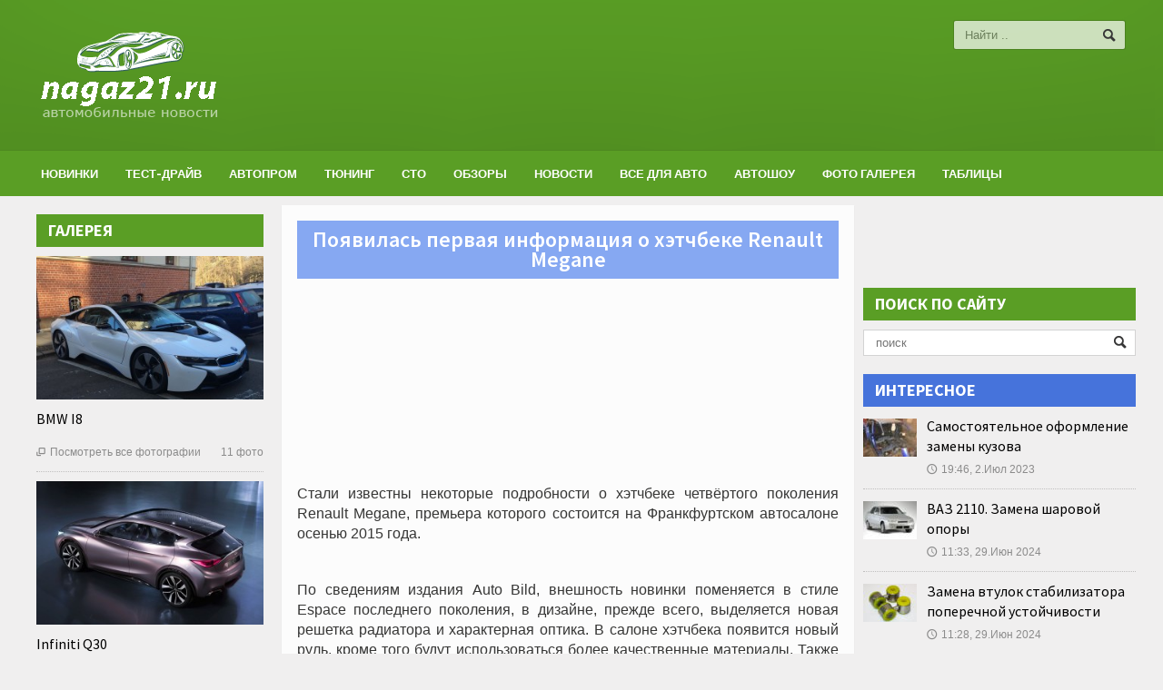

--- FILE ---
content_type: text/html; charset=utf-8
request_url: https://nagaz21.ru/poyavilas-pervaya-informaciya-o-xetchbeke-renault-megane/
body_size: 8768
content:
<!DOCTYPE html>
<html xmlns="/w3.org/1999/xhtml" lang="ru-RU" prefix="og: /ogp.me/ns#">
 <head>
  <title>Стали известны некоторые подробности о хэтчбеке Renault Megane</title>
     <meta http-equiv="content-type" content="text/html; charset=utf-8">
  <meta name="viewport" content="width=device-width, initial-scale=1">
  
  
     
  <link rel="stylesheet" type="text/css" media="all" href="/wp-content/themes/allegro/style.css">
<meta name="description" content="Журналисты выяснили некоторые нюансы о хэтчбеке четвёртого поколения Renault Megane, который дебютирует осенью текущего года на автосалоне во Франкфурте">
<meta name="keywords" content="Renault Megane, хэтчбек">
<link rel="canonical" href="/poyavilas-pervaya-informaciya-o-xetchbeke-renault-megane/">
<meta property="og:title" content="Стали известны некоторые подробности о хэтчбеке Renault Megane">
<meta property="og:description" content="Журналисты выяснили некоторые нюансы о хэтчбеке четвёртого поколения Renault Megane, который дебютирует осенью текущего года на автосалоне во Франкфурте">
<meta property="article:section" content="Новости">
<meta property="og:image" content="/wp-content/uploads/2015/06/0_new_renault_megane_2015_2016_mk4_iv.jpg">
<meta property="og:image:width" content="1366">
<meta property="og:image:height" content="910">
  <style type="text/css">
img.wp-smiley,
img.emoji {
 display: inline !important;
 border: none !important;
 box-shadow: none !important;
 height: 1em !important;
 width: 1em !important;
 margin: 0 .07em !important;
 vertical-align: -0.1em !important;
 background: none !important;
 padding: 0 !important;
}
</style>
<link rel="stylesheet" id="wgs-css" href="/wp-content/plugins/wp-google-search/wgs.css" type="text/css" media="all">
<link rel="stylesheet" id="yarppWidgetCss-css" href="/wp-content/plugins/modesco-yarpp/style/widget.css" type="text/css" media="all">
<link rel="stylesheet" id="fotorama.css-css" href="/wp-content/plugins/modesco-fotorama/fotorama.css" type="text/css" media="all">
<link rel="stylesheet" id="fotorama-wp.css-css" href="/wp-content/plugins/modesco-fotorama/fotorama-wp.css" type="text/css" media="all">
<link rel="stylesheet" id="ts_fab_css-css" href="/wp-content/plugins/modesco-fancier-author-box/css/ts-fab.min.css" type="text/css" media="all">
<link rel="stylesheet" id="jquery.fancybox-css" href="/wp-content/plugins/fancy-box/jquery.fancybox.css" type="text/css" media="all">
<link rel="stylesheet" id="rek_mob_fixed-css" href="/wp-content/plugins/modesco-adv-popup-wp/css/rek_mob_fixed.css" type="text/css" media="all">
<link rel="stylesheet" id="style-name-css" href="/wp-content/plugins/modesco-monica/style.css" type="text/css" media="all">
<link rel="stylesheet" id="toc-screen-css" href="/wp-content/plugins/modesco-table-of-contents-plus/screen.css" type="text/css" media="all">
<style id="wp-image-borders-styles-inline-css" type="text/css">
  .wp-image-borders .alignright,
  .wp-image-borders .alignleft,
  .wp-image-borders .aligncenter,
  .wp-image-borders .alignnone,
  .wp-image-borders .size-auto,
  .wp-image-borders .size-full,
  .wp-image-borders .size-large,
  .wp-image-borders .size-medium,
  .wp-image-borders .size-thumbnail,
  .wp-image-borders .alignright img,
  .wp-image-borders .alignleft img,
  .wp-image-borders .aligncenter img,
  .wp-image-borders .alignnone img,
  .wp-image-borders .size-auto img,
  .wp-image-borders .size-full img,
  .wp-image-borders .size-large img,
  .wp-image-borders .size-medium img,
  .wp-image-borders .size-thumbnail img {
    border-style: solid !important;
    border-width: 1px !important;
    border-radius: 1px !important;
    border-color: #bfbfbf !important;
    -moz-box-shadow: 0px 0px 0px 0px  !important;
    -webkit-box-shadow: 0px 0px 0px 0px  !important;
    box-shadow: 0px 0px 0px 0px  !important;
   }
</style>
<link rel="stylesheet" id="google-fonts-1-css" href="https://fonts.googleapis.com/css?family=Titillium+Web&ver=4.8" type="text/css" media="all">
<link rel="stylesheet" id="style-css" href="/wp-content/themes/allegro/style.css" type="text/css" media="all">
<link rel="stylesheet" id="reset-css" href="/wp-content/themes/allegro/css/reset.css" type="text/css" media="all">
<link rel="stylesheet" id="main-stylesheet-css" href="/wp-content/themes/allegro/css/main-stylesheet.css" type="text/css" media="all">
<link rel="stylesheet" id="shortcodes-css" href="/wp-content/themes/allegro/css/shortcode.css" type="text/css" media="all">
<link rel="stylesheet" id="lightbox-css" href="/wp-content/themes/allegro/css/lightbox.css" type="text/css" media="all">
<link rel="stylesheet" id="dragscroll-css" href="/wp-content/themes/allegro/css/jquery.dragscroll.css" type="text/css" media="all">
<link rel="stylesheet" id="responsive-css" href="/wp-content/themes/allegro/css/responsive.css" type="text/css" media="all">
<link rel="shortlink" href="/?p=8184">
<style type="text/css" media="screen">
 .g { margin:0px; padding:0px; overflow:hidden; line-height:1; zoom:1; }
 .g img { height:auto; }
 .g-col { position:relative; float:left; }
 .g-col:first-child { margin-left: 0; }
 .g-col:last-child { margin-right: 0; }
 .g-5 {  margin: 0 auto; }
 .g-6 {  margin: 0 auto; }
 .g-8 {  margin: 0 auto; }
 .g-9 {  margin: 0 auto; }
 @media only screen and (max-width: 480px) {
  .g-col, .g-dyn, .g-single { width:100%; margin-left:0; margin-right:0; }
 }
</style>
<style type="text/css">div#toc_container {width: 100%;}</style>
    
    
    
     
 <!-- Yandex.Metrika counter --> <script type="text/javascript" > (function(m,e,t,r,i,k,a){m[i]=m[i]||function(){(m[i].a=m[i].a||[]).push(arguments)}; m[i].l=1*new Date(); for (var j = 0; j < document.scripts.length; j++) {if (document.scripts[j].src === r) { return; }} k=e.createElement(t),a=e.getElementsByTagName(t)[0],k.async=1,k.src=r,a.parentNode.insertBefore(k,a)}) (window, document, "script", "https://cdn.jsdelivr.net/npm/yandex-metrica-watch/tag.js", "ym"); ym(97738146, "init", { clickmap:true, trackLinks:true, accurateTrackBounce:true }); </script> <noscript><div><img src="https://mc.yandex.ru/watch/97738146" style="position:absolute; left:-9999px;" alt="" /></div></noscript> <!-- /Yandex.Metrika counter -->

<script async src="https://ftuwhzasnw.com/1015278/d324a9304f432e39a3ceefa0b40594e4d82e015a.js"></script>

<script
    async="async"
    src="https://cdn-rtb.sape.ru/rtb-b/js/551/2/148551.js"
    type="text/javascript">
</script></head>
 
 <body class="post-template-default single single-post postid-8184 single-format-standard ">
   
     
  <div class="boxed">
   
   <div class="header">
    
    <div class="wrapper">
     <div class="header-logo">
             <a href="/">
<img src="/wp-content/uploads/2014/02/%D0%B0%D0%B2%D1%82%D0%BE%D0%BD%D0%BE%D0%B2%D0%BE%D1%81%D1%82%D0%B8.png" alt="nagaz21">
</a>
           </div>
     <div class="header-menu">
<div class="g g-3">
<div class="g-single a-5">
</div>
</div>
     </div>
     <div class="header-addons">
                  <div class="header-search">
       <form method="get" action="/" name="searchform">
        <input type="text" placeholder="Найти .." value="" class="search-input" name="s" id="s">
        <input type="submit" value="Поиск" class="search-button">
       </form>
      </div>
           </div>
    
    </div>
    <div class="main-menu">
     
     <div class="wrapper">
      <ul class="the-menu transition-active menu" rel="Главное меню">
<li id="menu-item-17" class="menu-item menu-item-type-taxonomy menu-item-object-category">
<a href="/category/novinki/">Новинки</a>
</li>
<li id="menu-item-82" class="menu-item menu-item-type-taxonomy menu-item-object-category">
<a href="/category/test-drajv/">Тест-драйв</a>
</li>
<li id="menu-item-122" class="menu-item menu-item-type-taxonomy menu-item-object-category">
<a href="/category/avtoprom/">Автопром</a>
</li>
<li id="menu-item-147" class="menu-item menu-item-type-taxonomy menu-item-object-category">
<a href="/category/tyuning/">Тюнинг</a>
</li>
<li id="menu-item-173" class="menu-item menu-item-type-taxonomy menu-item-object-category">
<a href="/category/sto/">СТО</a>
</li>
<li id="menu-item-199" class="menu-item menu-item-type-taxonomy menu-item-object-category">
<a href="/category/avtobiznes/">Обзоры</a>
</li>
<li id="menu-item-255" class="menu-item menu-item-type-taxonomy menu-item-object-category current-post-ancestor current-menu-parent current-post-parent">
<a href="/category/novosti/">Новости</a>
</li>
<li id="menu-item-269" class="menu-item menu-item-type-taxonomy menu-item-object-category">
<a href="/category/vse-dlya-avto/">Все для авто</a>
</li>
<li id="menu-item-492" class="menu-item menu-item-type-taxonomy menu-item-object-category">
<a href="/category/avtoshou/">Автошоу</a>
</li>
<li id="menu-item-339" class="menu-item menu-item-type-post_type menu-item-object-page">
<a href="/galereya/">Фото галерея</a>
</li>
<li id="menu-item-405" class="menu-item menu-item-type-taxonomy menu-item-object-category">
<a href="/category/tablicy/">Таблицы</a>
</li>
</ul>
     
     </div>
    </div>
   
   </div>
   
   <div class="content">
    
    <div class="wrapper">
                
  <div class="main-page left">
       
    <div class="double-block">
       
    <div class="content-block main right">
    <div class="block">
           <div class="block-content post-8184 post type-post status-publish format-standard has-post-thumbnail hentry category-novosti wp-image-borders">
       <div class="shortcode-content">
        <div class="paragraph-row">
                   <div class="column12">
<div class="featured">
 <h1 class="fullwidth-post-title">Появилась первая информация о хэтчбеке Renault Megane</h1> 
</div>
<div style="float:none;margin:20px 0 20px 0;text-align:center;">
<div class="g g-2">
<div class="g-single a-3">
</div>
</div>
</div>
<div style="clear:both">
</div>
<p style="text-align: justify;">Стали известны некоторые подробности о хэтчбеке четвёртого поколения Renault Megane, премьера которого состоится на Франкфуртском автосалоне осенью 2015 года.</p>
<div style="float:none;margin:20px 0 20px 0;text-align:center;">
<div class="g g-5">
<div class="g-single a-27">
</div>
</div>
</div>
<div style="clear:both">
</div>
<p style="text-align: justify;">По сведениям издания Auto Bild, внешность новинки поменяется в стиле Espace последнего поколения, в дизайне, прежде всего, выделяется новая решетка радиатора и характерная оптика. В салоне хэтчбека появится новый руль, кроме того будут использоваться более качественные материалы. Также сообщается, что на передней консоли размещён сенсорный дисплей, характерный для модели Renault Espace.</p>
<p style="text-align: justify;">
</p>
<div style="float:none;margin:10px 0 10px 0;text-align:center;">
</div>
<div style="clear:both">
</div>
<p style="text-align: justify;">Под капотом у новинки будут и дизельные, и бензиновые агрегаты. Базовым станет 0,9-литровый трехцилиндровый дизельный двигатель с мощностью в 90 «лошадей», а самыми мощными агрегатами станут 1,6-литровый турбодизельный мотор, развивающий 160 «лошадиных сил», и 1,6-литровый бензиновый турбодвигатель, способный выдать до 200 «лошадиных сил».</p>
<p style="text-align: justify;">Продажи хэтчбека четвёртого поколения Renault Megane на европейских авторынках стартуют в 2016 году, но сколько будет стоить новинка пока неизвестно.</p>
<p>/youtube.com/watch?v=MCuzPN-KTpQ
</p>
<div style="float:none;margin:10px 0 10px 0;text-align:center;">
</div>
<div style="clear:both">
</div>
<div style="font-size:0px;height:0px;line-height:0px;margin:0;padding:0;clear:both">
</div>
<div id="ts-fab-below" class="ts-fab-wrapper">
   <ul class="ts-fab-list">
    <li class="ts-fab-search-author-link">Автор: Ирина</li>
   </ul>
   <div class="ts-fab-tabs">
    <div class="ts-fab-tab" id="ts-fab-bio-below">
     <div style="width: 95%;" class="ts-fab-text ts-fab-text-no-auth">
     <div class="text_image">
     </div>
     
<button class="button-large ts-fab-pure-button">
<span class="text_over">Стать автором</span>
<span class="text_under">
</span>
</button>
     </div>
    </div>
   </div>
   </div>
<div class="yarpp-related yarpp-related-none">
<div class="yarpp-heading">Похожие записи:</div>
<p>Похожие записи не найдены.</p>
</div>
<div id="related-relapio">
</div>
<div style="float:none;margin:0px 0 0px 0;text-align:center;">
 <div class="g g-9">
<div class="g-single a-12">
<div style="display:flex;align-items:center;justify-content:space-between">
</div>
</div>
</div>
</div>
<div style="clear:both">
</div>
 <div id="hypercomments_widget">
</div>
    
         </div>
        </div>
       </div>
      </div>
    
    </div>
   
   </div>
   
     
     <div class="content-block left">
              <div class="widget-1 first widget" id="ot_gallery-7">   <h3>Галерея</h3>   <div class="latest-galleries">
              <div class="gallery-widget" rel="gallery-4481">
      <div class="gallery-photo" rel="hover-parent">
       <a href="#" class="slide-left icon-text"></a>
       <a href="#" class="slide-right icon-text"></a>
       <ul>
                   <li class="active">
            
             <img src="/wp-content/uploads/2014/12/21-300x190.jpg" data-id="1" title="BMW I8" alt="BMW I8">
            
           </li>
                     <li>
            
             <img src="/wp-content/uploads/2014/12/51-300x190.jpg" data-id="2" title="BMW I8" alt="BMW I8">
            
           </li>
                     <li>
            
             <img src="/wp-content/uploads/2014/12/6-300x190.jpg" data-id="3" title="BMW I8" alt="BMW I8">
            
           </li>
                     <li>
            
             <img src="/wp-content/uploads/2014/12/7-300x190.jpg" data-id="4" title="BMW I8" alt="BMW I8">
            
           </li>
                     <li>
            
             <img src="/wp-content/uploads/2014/12/8-300x190.jpg" data-id="5" title="BMW I8" alt="BMW I8">
            
           </li>
                     <li>
            
             <img src="/wp-content/uploads/2014/12/9-300x190.jpg" data-id="6" title="BMW I8" alt="BMW I8">
            
           </li>
                     <li>
            
             <img src="/wp-content/uploads/2014/12/maxresdefault-300x190.jpg" data-id="7" title="BMW I8" alt="BMW I8">
            
           </li>
                     <li>
            
             <img src="/wp-content/uploads/2014/12/13-300x190.jpg" data-id="8" title="BMW I8" alt="BMW I8">
            
           </li>
                     <li>
            
             <img src="/wp-content/uploads/2014/12/111-300x190.jpg" data-id="9" title="BMW I8" alt="BMW I8">
            
           </li>
                     <li>
            
             <img src="/wp-content/uploads/2014/12/12-300x190.jpg" data-id="10" title="BMW I8" alt="BMW I8">
            
           </li>
                     <li>
            
             <img src="/wp-content/uploads/2014/12/15-300x190.jpg" data-id="11" title="BMW I8" alt="BMW I8">
            
           </li>
                 </ul>
      </div>
      <div class="gallery-content">
       <h4>
<a href="/gallery/bmw-i8/" class="" data-id="gallery-4481">BMW I8</a>
</h4>
       <span class="meta">
        <span class="right">11 фото</span>
        <a href="/gallery/bmw-i8/" class="" data-id="gallery-4481">
<span class="icon-text"></span>Посмотреть все фотографии</a>
       </span>
      </div>
     </div>
                  <div class="gallery-widget" rel="gallery-4495">
      <div class="gallery-photo" rel="hover-parent">
       <a href="#" class="slide-left icon-text"></a>
       <a href="#" class="slide-right icon-text"></a>
       <ul>
                   <li class="active">
            
             <img src="/wp-content/uploads/2014/12/14-300x190.jpg" data-id="1" title="Infiniti Q30" alt="Infiniti Q30">
            
           </li>
                     <li>
            
             <img src="/wp-content/uploads/2014/12/22-300x190.jpg" data-id="2" title="Infiniti Q30" alt="Infiniti Q30">
            
           </li>
                     <li>
            
             <img src="/wp-content/uploads/2014/12/32-300x190.jpg" data-id="3" title="Infiniti Q30" alt="Infiniti Q30">
            
           </li>
                     <li>
            
             <img src="/wp-content/uploads/2014/12/52-300x190.jpg" data-id="4" title="Infiniti Q30" alt="Infiniti Q30">
            
           </li>
                     <li>
            
             <img src="/wp-content/uploads/2014/12/71-300x190.jpg" data-id="5" title="Infiniti Q30" alt="Infiniti Q30">
            
           </li>
                     <li>
            
             <img src="/wp-content/uploads/2014/12/91-300x190.jpg" data-id="6" title="Infiniti Q30" alt="Infiniti Q30">
            
           </li>
                     <li>
            
             <img src="/wp-content/uploads/2014/12/10-300x190.jpg" data-id="7" title="Infiniti Q30" alt="Infiniti Q30">
            
           </li>
                     <li>
            
             <img src="/wp-content/uploads/2014/12/61-300x190.jpg" data-id="8" title="Infiniti Q30" alt="Infiniti Q30">
            
           </li>
                     <li>
            
             <img src="/wp-content/uploads/2014/12/112-300x190.jpg" data-id="9" title="Infiniti Q30" alt="Infiniti Q30">
            
           </li>
                     <li>
            
             <img src="/wp-content/uploads/2014/12/121-300x190.jpg" data-id="10" title="Infiniti Q30" alt="Infiniti Q30">
            
           </li>
                 </ul>
      </div>
      <div class="gallery-content">
       <h4>
<a href="/gallery/infiniti-q30/" class="" data-id="gallery-4495">Infiniti Q30</a>
</h4>
       <span class="meta">
        <span class="right">10 фото</span>
        <a href="/gallery/infiniti-q30/" class="" data-id="gallery-4495">
<span class="icon-text"></span>Посмотреть все фотографии</a>
       </span>
      </div>
     </div>
                  <div class="gallery-widget" rel="gallery-2333">
      <div class="gallery-photo" rel="hover-parent">
       <a href="#" class="slide-left icon-text"></a>
       <a href="#" class="slide-right icon-text"></a>
       <ul>
                   <li class="active">
            
             <img src="/wp-content/uploads/2014/08/528c6d6694a656b4c600003e-300x190.jpg" data-id="1" title="Porsche Macan" alt="Porsche Macan">
            
           </li>
                     <li>
            
             <img src="/wp-content/uploads/2014/08/528c6d6594a656b4c600002e-300x190.jpg" data-id="2" title="Porsche Macan" alt="Porsche Macan">
            
           </li>
                     <li>
            
             <img src="/wp-content/uploads/2014/08/foto-porsche-macan_06-300x190.jpg" data-id="3" title="Porsche Macan" alt="Porsche Macan">
            
           </li>
                     <li>
            
             <img src="/wp-content/uploads/2014/08/1-300x190.jpg" data-id="4" title="Porsche Macan" alt="Porsche Macan">
            
           </li>
                     <li>
            
             <img src="/wp-content/uploads/2014/08/21-300x190.jpg" data-id="5" title="Porsche Macan" alt="Porsche Macan">
            
           </li>
                     <li>
            
             <img src="/wp-content/uploads/2014/08/3-300x190.jpg" data-id="6" title="Porsche Macan" alt="Porsche Macan">
            
           </li>
                     <li>
            
             <img src="/wp-content/uploads/2014/08/4-300x190.jpg" data-id="7" title="Porsche Macan" alt="Porsche Macan">
            
           </li>
                     <li>
            
             <img src="/wp-content/uploads/2014/08/51-300x190.jpg" data-id="8" title="Porsche Macan" alt="Porsche Macan">
            
           </li>
                     <li>
            
             <img src="/wp-content/uploads/2014/08/7-300x190.jpg" data-id="9" title="Porsche Macan" alt="Porsche Macan">
            
           </li>
                     <li>
            
             <img src="/wp-content/uploads/2014/08/61-300x190.jpg" data-id="10" title="Porsche Macan" alt="Porsche Macan">
            
           </li>
                     <li>
            
             <img src="/wp-content/uploads/2014/08/5-300x190.jpg" data-id="11" title="Porsche Macan" alt="Porsche Macan">
            
           </li>
                     <li>
            
             <img src="/wp-content/uploads/2014/08/8-300x190.jpg" data-id="12" title="Porsche Macan" alt="Porsche Macan">
            
           </li>
                 </ul>
      </div>
      <div class="gallery-content">
       <h4>
<a href="/gallery/porsche-macan/" class="" data-id="gallery-2333">Porsche Macan</a>
</h4>
       <span class="meta">
        <span class="right">12 фото</span>
        <a href="/gallery/porsche-macan/" class="" data-id="gallery-2333">
<span class="icon-text"></span>Посмотреть все фотографии</a>
       </span>
      </div>
     </div>
             
   </div>
  </div> 
         
 <div class="widget-2 last widget" id="ot_cat_posts-10">     <h3 style="background: #4673DB;">Тест-драйв</h3>
     <div class="widget-articles">
    <ul>
                 <li>
               <div class="article-photo">
         <a href="/test-drajv-novogo-bmw-x5-xdrive-25d/" class="hover-effect">
          <img class="image-border" src="/wp-content/uploads/2015/05/521-59x42.jpg" alt="Тест-драйв нового BMW X5 xDrive 25d">         </a>
        </div>
              <div class="article-content">
        <h4>
         <a href="/test-drajv-novogo-bmw-x5-xdrive-25d/">Тест-драйв нового BMW X5 xDrive 25d</a>
                 </h4>
                 <span class="meta">
          
           <span class="icon-text">🕔</span>13:55, 2.Июн 2021          
         </span>
               </div>
      </li>
                 <li>
               <div class="article-photo">
         <a href="/obzor-lifan-cebrium/" class="hover-effect">
          <img class="image-border" src="/wp-content/uploads/2014/12/5-59x42.jpg" alt="Обзор Lifan Cebrium: серьезный игрок в своем сегменте">         </a>
        </div>
              <div class="article-content">
        <h4>
         <a href="/obzor-lifan-cebrium/">Обзор Lifan Cebrium: серьезный игрок в своем сегменте</a>
                 </h4>
                 <span class="meta">
          
           <span class="icon-text">🕔</span>09:34, 26.Дек 2021          
         </span>
               </div>
      </li>
                 <li>
               <div class="article-photo">
         <a href="/test-drajv-pajero-sport/" class="hover-effect">
          <img class="image-border" src="/wp-content/uploads/2014/12/2014-mitsubishi-pajero-sport-5-59x42.jpg" alt="Тест-драйв обновленного Mitsubishi Pajero Sport">         </a>
        </div>
              <div class="article-content">
        <h4>
         <a href="/test-drajv-pajero-sport/">Тест-драйв обновленного Mitsubishi Pajero Sport</a>
                 </h4>
                 <span class="meta">
          
           <span class="icon-text">🕔</span>16:45, 9.Дек 2020          
         </span>
               </div>
      </li>
                 <li>
               <div class="article-photo">
         <a href="/xendaj-solyaris-v-novom-kuzove-test-drajv/" class="hover-effect">
                   </a>
        </div>
              <div class="article-content">
        <h4>
         <a href="/xendaj-solyaris-v-novom-kuzove-test-drajv/">Хендай Солярис в новом кузове: тест драйв</a>
                 </h4>
                 <span class="meta">
          
           <span class="icon-text">🕔</span>18:37, 26.Сен 2021          
         </span>
               </div>
      </li>
                 <li>
               <div class="article-photo">
         <a href="/test-drajv-shkoda-skaut/" class="hover-effect">
          <img class="image-border" src="/wp-content/uploads/2014/05/skoda-octavia_scout-4521-59x42.jpeg" alt="Тест-драйв Шкода Скаут">         </a>
        </div>
              <div class="article-content">
        <h4>
         <a href="/test-drajv-shkoda-skaut/">Тест-драйв Шкода Скаут</a>
                 </h4>
                 <span class="meta">
          
           <span class="icon-text">🕔</span>11:04, 4.Май 2020          
         </span>
               </div>
      </li>
                 <li>
               <div class="article-photo">
         <a href="/test-drajv-subaru-impreza/" class="hover-effect">
          <img class="image-border" src="/wp-content/uploads/2014/05/2012_Subaru_Impreza_3-59x42.jpg" alt="Тест-драйв Субару Импреза">         </a>
        </div>
              <div class="article-content">
        <h4>
         <a href="/test-drajv-subaru-impreza/">Тест-драйв Субару Импреза</a>
                 </h4>
                 <span class="meta">
          
           <span class="icon-text">🕔</span>10:56, 4.Май 2020          
         </span>
               </div>
      </li>
                 <li>
               <div class="article-photo">
         <a href="/test-drajv-novogo-mercedes-benz-v-klassa/" class="hover-effect">
                   </a>
        </div>
              <div class="article-content">
        <h4>
         <a href="/test-drajv-novogo-mercedes-benz-v-klassa/">Тест-драйв нового Mercedes-Benz V-класса</a>
                 </h4>
                 <span class="meta">
          
           <span class="icon-text">🕔</span>22:15, 22.Апр 2021          
         </span>
               </div>
      </li>
                 <li>
               <div class="article-photo">
         <a href="/test-drajv-folksvagen-amarok/" class="hover-effect">
          <img class="image-border" src="/wp-content/uploads/2014/04/627dd458d711e990ee946e6683fe168d-59x42.jpg" alt="Тест-драйв Фольксваген Амарок">         </a>
        </div>
              <div class="article-content">
        <h4>
         <a href="/test-drajv-folksvagen-amarok/">Тест-драйв Фольксваген Амарок</a>
                 </h4>
                 <span class="meta">
          
           <span class="icon-text">🕔</span>11:28, 15.Апр 2021          
         </span>
               </div>
      </li>
                 <li>
               <div class="article-photo">
         <a href="/test-drajv-mersedes-ml350-mercedes-ml350/" class="hover-effect">
          <img class="image-border" src="/wp-content/uploads/2014/04/2013-M-Class-ML350-SUV-Background-59x42.jpg" alt="Тест драйв Мерседес МЛ350 (Mercedes ML350)">         </a>
        </div>
              <div class="article-content">
        <h4>
         <a href="/test-drajv-mersedes-ml350-mercedes-ml350/">Тест драйв Мерседес МЛ350 (Mercedes ML350)</a>
                 </h4>
                 <span class="meta">
          
           <span class="icon-text">🕔</span>15:05, 7.Апр 2020          
         </span>
               </div>
      </li>
         </ul>
   </div>
 </div>
           </div>
        
     </div>
    
    </div>
    
     
     <div class="main-sidebar right"><br>
<script type="text/javascript">
<!--
var _acic={dataProvider:10};(function(){var e=document.createElement("script");e.type="text/javascript";e.async=true;e.src="https://www.acint.net/aci.js";var t=document.getElementsByTagName("script")[0];t.parentNode.insertBefore(e,t)})()
//-->
</script><br>
<p></p><br><div id="SRTB_896934"></div>
<div id="SRTB_896935"></div>
      <div class="widget-1 first widget" id="search-3">
<h3>Поиск по сайту</h3>
 <form method="get" action="/" name="searchform">
  <div>
   <label class="screen-reader-text" for="s">Искать:</label>
   <input type="text" placeholder="поиск" class="search" name="s" id="s">
   <input type="submit" id="searchsubmit" value="Поиск">
  </div>
 
 </form>
</div> 
 <div class="widget-2 widget" id="ot_cat_posts-8">     <h3 style="background: #4673DB;">Интересное</h3>
     <div class="widget-articles">
    <ul>
                 <li>
               <div class="article-photo">
         <a href="/zamena-kuzova-avtomobilya-oformlenie-2016-kakie-dokumentyi/" class="hover-effect">
          <img class="image-border" src="/wp-content/uploads/2017/07/oformlyaem-kuzov-avtomobilya-59x42.jpg" alt="Самостоятельное оформление замены кузова">         </a>
        </div>
              <div class="article-content">
        <h4>
         <a href="/zamena-kuzova-avtomobilya-oformlenie-2016-kakie-dokumentyi/">Самостоятельное оформление замены кузова</a>
                 </h4>
                 <span class="meta">
          
           <span class="icon-text">🕔</span>19:46, 2.Июл 2023          
         </span>
               </div>
      </li>
                 <li>
               <div class="article-photo">
         <a href="/zamena-sharovoy-oporyi-vaz-2110/" class="hover-effect">
          <img class="image-border" src="/wp-content/uploads/2017/06/vaz-2110-59x42.jpg" alt="ВАЗ 2110. Замена шаровой опоры">         </a>
        </div>
              <div class="article-content">
        <h4>
         <a href="/zamena-sharovoy-oporyi-vaz-2110/">ВАЗ 2110. Замена шаровой опоры</a>
                 </h4>
                 <span class="meta">
          
           <span class="icon-text">🕔</span>11:33, 29.Июн 2024          
         </span>
               </div>
      </li>
                 <li>
               <div class="article-photo">
         <a href="/zamena-vtulok-stabilizatora-poperechnoy-ustoychivosti/" class="hover-effect">
          <img class="image-border" src="/wp-content/uploads/2017/06/vtulki-stabilizatora-ustoychivosti-59x42.jpg" alt="Замена втулок стабилизатора поперечной устойчивости">         </a>
        </div>
              <div class="article-content">
        <h4>
         <a href="/zamena-vtulok-stabilizatora-poperechnoy-ustoychivosti/">Замена втулок стабилизатора поперечной устойчивости</a>
                 </h4>
                 <span class="meta">
          
           <span class="icon-text">🕔</span>11:28, 29.Июн 2024          
         </span>
               </div>
      </li>
                 <li>
               <div class="article-photo">
         <a href="/pochemu-dvigatel-est-maslo/" class="hover-effect">
          <img class="image-border" src="/wp-content/uploads/2017/06/zalivka-motornogo-masla-59x42.jpg" alt="Расход моторного масла — причины, последствия и способы устранения для дизельных и бензиновых двигателей">         </a>
        </div>
              <div class="article-content">
        <h4>
         <a href="/pochemu-dvigatel-est-maslo/">Расход моторного масла — причины, последствия и способы устранения для дизельных и бензиновых двигателей</a>
                 </h4>
                 <span class="meta">
          
           <span class="icon-text">🕔</span>11:23, 29.Июн 2024          
         </span>
               </div>
      </li>
                 <li>
               <div class="article-photo">
         <a href="/kak-sdelat-spoyler-svoimi-rukami/" class="hover-effect">
          <img class="image-border" src="/wp-content/uploads/2017/06/avto-so-spoylerom-59x42.jpg" alt="Как изготовить спойлер на авто своими руками: удачные элементы и мастер-класс по их изготовлению">         </a>
        </div>
              <div class="article-content">
        <h4>
         <a href="/kak-sdelat-spoyler-svoimi-rukami/">Как изготовить спойлер на авто своими руками: удачные элементы и мастер-класс по их изготовлению</a>
                 </h4>
                 <span class="meta">
          
           <span class="icon-text">🕔</span>14:19, 28.Июн 2024          
         </span>
               </div>
      </li>
                 <li>
               <div class="article-photo">
         <a href="/kak-natyanut-remen-generatora/" class="hover-effect">
          <img class="image-border" src="/wp-content/uploads/2017/06/remen-generatora-kia-spektra-59x42.jpg" alt="Когда требуется замена ремня генератора и как это сделать">         </a>
        </div>
              <div class="article-content">
        <h4>
         <a href="/kak-natyanut-remen-generatora/">Когда требуется замена ремня генератора и как это сделать</a>
                 </h4>
                 <span class="meta">
          
           <span class="icon-text">🕔</span>16:41, 27.Июн 2024          
         </span>
               </div>
      </li>
                 <li>
               <div class="article-photo">
         <a href="/ustanovka-knopki-start-stop-vmesto-zamka-zazhiganiya/" class="hover-effect">
          <img class="image-border" src="/wp-content/uploads/2017/06/knopka-start-stop-1-59x42.jpg" alt="Установка кнопки «старт-стоп» вместо замка зажигания своими руками">         </a>
        </div>
              <div class="article-content">
        <h4>
         <a href="/ustanovka-knopki-start-stop-vmesto-zamka-zazhiganiya/">Установка кнопки «старт-стоп» вместо замка зажигания своими руками</a>
                 </h4>
                 <span class="meta">
          
           <span class="icon-text">🕔</span>16:30, 27.Июн 2024          
         </span>
               </div>
      </li>
                 <li>
               <div class="article-photo">
         <a href="/peretyazhka-potolka-avtomobilya/" class="hover-effect">
          <img class="image-border" src="/wp-content/uploads/2017/06/peretyazhka-potolka-mashiny-59x42.jpg" alt="Обновление автомобиля: перетяжка и покраска потолка своими руками">         </a>
        </div>
              <div class="article-content">
        <h4>
         <a href="/peretyazhka-potolka-avtomobilya/">Обновление автомобиля: перетяжка и покраска потолка своими руками</a>
                 </h4>
                 <span class="meta">
          
           <span class="icon-text">🕔</span>16:27, 27.Июн 2024          
         </span>
               </div>
      </li>
                 <li>
               <div class="article-photo">
         <a href="/kak-proverit-toplivnyiy-nasos/" class="hover-effect">
          <img class="image-border" src="/wp-content/uploads/2017/06/benzonasos-59x42.jpg" alt="Как проверить топливный насос: измерение давления и устранение неисправностей своими руками">         </a>
        </div>
              <div class="article-content">
        <h4>
         <a href="/kak-proverit-toplivnyiy-nasos/">Как проверить топливный насос: измерение давления и устранение неисправностей своими руками</a>
                 </h4>
                 <span class="meta">
          
           <span class="icon-text">🕔</span>19:49, 7.Июн 2023          
         </span>
               </div>
      </li>
                 <li>
               <div class="article-photo">
         <a href="/ustanovka-linz-v-faryi/" class="hover-effect">
          <img class="image-border" src="/wp-content/uploads/2017/05/biksenonovye-linzy-59x42.jpg" alt="Установка биксеноновых линз в фары своими руками">         </a>
        </div>
              <div class="article-content">
        <h4>
         <a href="/ustanovka-linz-v-faryi/">Установка биксеноновых линз в фары своими руками</a>
                 </h4>
                 <span class="meta">
          
           <span class="icon-text">🕔</span>17:53, 29.Май 2024          
         </span>
               </div>
      </li>
                 <li>
               <div class="article-photo">
         <a href="/zamena-tsepi-grm/" class="hover-effect">
          <img class="image-border" src="/wp-content/uploads/2017/05/cepnoy-privod-grm-59x42.jpg" alt="Самостоятельная замена цепи ГРМ: реально ли?">         </a>
        </div>
              <div class="article-content">
        <h4>
         <a href="/zamena-tsepi-grm/">Самостоятельная замена цепи ГРМ: реально ли?</a>
                 </h4>
                 <span class="meta">
          
           <span class="icon-text">🕔</span>13:06, 26.Май 2024          
         </span>
               </div>
      </li>
                 <li>
               <div class="article-photo">
         <a href="/gorit-chek-neispravnosti-dvigatelya/" class="hover-effect">
          <img class="image-border" src="/wp-content/uploads/2017/05/gorit-chek-v-avto-59x42.jpg" alt="Что делать, если загорелся Check engine">         </a>
        </div>
              <div class="article-content">
        <h4>
         <a href="/gorit-chek-neispravnosti-dvigatelya/">Что делать, если загорелся Check engine</a>
                 </h4>
                 <span class="meta">
          
           <span class="icon-text">🕔</span>13:00, 26.Май 2024          
         </span>
               </div>
      </li>
                 <li>
               <div class="article-photo">
         <a href="/hodovyie-ogni-na-avto-svoimi-rukami/" class="hover-effect">
          <img class="image-border" src="/wp-content/uploads/2017/05/dho-59x42.jpg" alt="Как выбрать и установить дневные ходовые огни на авто своими руками">         </a>
        </div>
              <div class="article-content">
        <h4>
         <a href="/hodovyie-ogni-na-avto-svoimi-rukami/">Как выбрать и установить дневные ходовые огни на авто своими руками</a>
                 </h4>
                 <span class="meta">
          
           <span class="icon-text">🕔</span>12:51, 26.Май 2024          
         </span>
               </div>
      </li>
                 <li>
               <div class="article-photo">
         <a href="/ustanovka-protivotumannyih-far/" class="hover-effect">
          <img class="image-border" src="/wp-content/uploads/2017/05/ptf-deu-neksiya-59x42.jpg" alt="Как провести установку и подключить противотуманные фары своими руками">         </a>
        </div>
              <div class="article-content">
        <h4>
         <a href="/ustanovka-protivotumannyih-far/">Как провести установку и подключить противотуманные фары своими руками</a>
                 </h4>
                 <span class="meta">
          
           <span class="icon-text">🕔</span>12:45, 26.Май 2024          
         </span>
               </div>
      </li>
                 <li>
               <div class="article-photo">
         <a href="/kak-odet-opletku-na-rul/" class="hover-effect">
          <img class="image-border" src="/wp-content/uploads/2017/05/opletka-na-rul-anakonda-59x42.jpg" alt="Оплётка на руль: как надеть её самостоятельно">         </a>
        </div>
              <div class="article-content">
        <h4>
         <a href="/kak-odet-opletku-na-rul/">Оплётка на руль: как надеть её самостоятельно</a>
                 </h4>
                 <span class="meta">
          
           <span class="icon-text">🕔</span>13:25, 22.Май 2024          
         </span>
               </div>
      </li>
                 <li>
               <div class="article-photo">
         <a href="/vyikroyka-chehlov-na-avtomobil-svoimi-rukami/" class="hover-effect">
          <img class="image-border" src="/wp-content/uploads/2017/05/chehly-na-avtomobilnye-sidenya-59x42.jpg" alt="Как сшить чехлы на автомобильные кресла своими руками">         </a>
        </div>
              <div class="article-content">
        <h4>
         <a href="/vyikroyka-chehlov-na-avtomobil-svoimi-rukami/">Как сшить чехлы на автомобильные кресла своими руками</a>
                 </h4>
                 <span class="meta">
          
           <span class="icon-text">🕔</span>09:51, 5.Май 2023          
         </span>
               </div>
      </li>
                 <li>
               <div class="article-photo">
         <a href="/kenguryatnik-na-avtomobil-kak-izgotovit-svoimi-rukami-i-uzakonit-izdelie/" class="hover-effect">
          <img class="image-border" src="/wp-content/uploads/2017/03/morda-dzhipa-s-kenguryatnikom-59x42.jpg" alt="Кенгурятник на автомобиль: как изготовить своими руками и узаконить изделие">         </a>
        </div>
              <div class="article-content">
        <h4>
         <a href="/kenguryatnik-na-avtomobil-kak-izgotovit-svoimi-rukami-i-uzakonit-izdelie/">Кенгурятник на автомобиль: как изготовить своими руками и узаконить изделие</a>
                 </h4>
                 <span class="meta">
          
           <span class="icon-text">🕔</span>11:20, 30.Мар 2024          
         </span>
               </div>
      </li>
                 <li>
               <div class="article-photo">
         <a href="/kak-zatonirovat-faryi-plyonkoy-ili-lakom/" class="hover-effect">
          <img class="image-border" src="/wp-content/uploads/2017/03/tonirovka-far-lakom-59x42.jpg" alt="Как затонировать фары плёнкой или лаком">         </a>
        </div>
              <div class="article-content">
        <h4>
         <a href="/kak-zatonirovat-faryi-plyonkoy-ili-lakom/">Как затонировать фары плёнкой или лаком</a>
                 </h4>
                 <span class="meta">
          
           <span class="icon-text">🕔</span>10:24, 28.Мар 2024          
         </span>
               </div>
      </li>
                 <li>
               <div class="article-photo">
         <a href="/samostoyatelnaya-regulirovka-avtomobilnyih-far/" class="hover-effect">
          <img class="image-border" src="/wp-content/uploads/2017/03/svet-far-59x42.jpg" alt="Самостоятельная регулировка автомобильных фар">         </a>
        </div>
              <div class="article-content">
        <h4>
         <a href="/samostoyatelnaya-regulirovka-avtomobilnyih-far/">Самостоятельная регулировка автомобильных фар</a>
                 </h4>
                 <span class="meta">
          
           <span class="icon-text">🕔</span>18:45, 13.Мар 2024          
         </span>
               </div>
      </li>
         </ul>
   </div>
 </div>
      <div class="widget-3 widget" id="text-2">
   <div class="textwidget">
</div>
  </div>
<div class="widget-4 last widget" id="ajdg_grpwidgets-2">
<div class="g g-10">
<div class="g-single a-28">
<div class="site-code-block prma-count" data-rel="cb_23" id="site-code-block-23" style="">
</div>
<div class="site-code-block prma-count" data-rel="cb_22" id="site-code-block-22" style="">
</div>
</div>
</div>
</div>     </div>
 
    
    <div class="clear-float">
</div>
   </div>
   
         
    </div>
    
   </div>
 
  <div id="before_footer">
    <div id="ajdg_grpwidgets-3">
<div class="g g-11">
<div class="g-single a-17">
</div>
</div>
</div>   </div>
  
   
   <div class="footer">
    
    <div class="wrapper">
           <a href="/" class="logo-footer">
<img src="/wp-content/uploads/2014/09/motorlogo.png" alt="nagaz21">
</a>
     <ul>
 
 
</ul>
     <p>Copyright © 2018-<script type="text/javascript">
 document.write(new Date().getFullYear());
</script> <b>nagaz21.ru</b>
</p>
</div>
   
   </div>
   <div class="lightbox">
    <div class="lightcontent-loading">
     <h2 class="light-title">Загрузка ..</h2>
     <a href="#" onclick="javascript:lightboxclose();" class="light-close">
<span>❎</span>Закрыть окно</a>
     <div class="loading-box">
      <h3>Загрузка, пожалуйста, подождите!</h3>
      <span>Это может занять одну-две секунды.</span>
      <span class="loading-image">
<img src="/wp-content/themes/allegro/images/loading.gif" title="" alt="">
</span>
     </div>
    </div>
    <div class="lightcontent">
</div>
   </div>
  
  
  
 <div id="rek_mob_fixed" style="display:none">
<div id="rek_mob_fixed_block">
<div class="g g-12">
<div class="g-single a-23">
</div>
</div>
   <div onclick="hide_direct();" class="rek_close">
</div>
</div>
</div>
<link rel="stylesheet" id="yarppRelatedCss-css" href="/wp-content/plugins/modesco-yarpp/style/related.css" type="text/css" media="all">
 
 </body>
</html>


--- FILE ---
content_type: text/css;charset=UTF-8
request_url: https://nagaz21.ru/wp-content/themes/allegro/style.css
body_size: 1776
content:
/*
Theme Name: Allero Premium Theme
Theme URI: http://allegr.orange-themes.com/
Description: Alleo Premium Wordpress Theme
Author: Orge Themes
Author URI: http://www.orane-themes.com/
Version: 9.0.3
Tags: 
License: GNU General Public License
License URI: README_License.txt
*/


/** Wordpress default clases */

.sticky { background: #f8f8f8; padding: 0px 0px 16px 0px; }

.sticky .article-content { padding: 0px 16px; }

.article-block-small-image.sticky .article-header { padding: 8px 20px 0px 16px; }

.gallery-caption { color: #888; font-size: 12px; margin: 0 0 12px; }

.bypostauthor {}

.main-menu-wrapper ul ul li a i { font-style: normal!important; }

.alignright  {}

.alignleft  {}

.aligncenter   {}

ul li a i { font-style: normal; }


.gal-current-image .loading {
	background: rgba(255,255,255,0.7) url(./images/loading.gif) no-repeat center center;
	line-height: 0px;
	min-height: 100px;
}

.waiter > img {
  position:relative;
}

.gal-current-image .loading img {
	opacity:0.6;
	filter:alpha(opacity=60);
}

.port-last-image .loading {
	display:inline-block;
	background:#fff url(./images/loading.gif) no-repeat center center;
	line-height:0px;
	min-height:400px;

}

.port-last-image  .loading img {
	opacity:0.6;
	filter:alpha(opacity=60);
}

/* isotope transition styles */

.isotope,
.isotope .isotope-item {
  -webkit-transition-duration: 0.8s;
     -moz-transition-duration: 0.8s;
          transition-duration: 0.8s;
}

.isotope {
  -webkit-transition-property: height, width;
     -moz-transition-property: height, width;
          transition-property: height, width;
}

.isotope .isotope-item {
  -webkit-transition-property: -webkit-transform, opacity;
     -moz-transition-property:    -moz-transform, opacity;
          transition-property:         transform, opacity;
}
  
#infscr-loading {
	background: -moz-linear-gradient(center top , #747D84 0%, #434F56 100%) repeat scroll 0 0 transparent;
	border-top-left-radius: 5px;
	border-top-right-radius: 5px;
	bottom: 0;
	font-size: 0.8em;
	font-style: normal;
	font-weight: normal;
	height: 50px;
	left: 50%;
	margin-left: -45px;
	padding-top: 20px;
	position: fixed;
	text-align: center;
	z-index: 1000;
	width: 90px;
	background-repeat:no-repeat;
	background-position: center center;
}
	
/* =WordPress Core
-------------------------------------------------------------- */
.alignnone {
    margin: 5px 20px 20px 0;
}

.aligncenter,
div.aligncenter {
    display: block;
    margin: 5px auto 5px auto;
}

.alignright {
    float:right;
    margin: 5px 0 20px 20px;
}

.alignleft {
    float: left;
    margin: 5px 20px 20px 0;
}

.aligncenter {
    display: block;
    margin: 5px auto 5px auto;
}

a img.alignright {
    float: right;
    margin: 5px 0 20px 20px;
}

a img.alignnone {
    margin: 5px 20px 20px 0;
}

a img.alignleft {
    float: left;
    margin: 5px 20px 20px 0;
}

a img.aligncenter {
    display: block;
    margin-left: auto;
    margin-right: auto
}

.bypostauthor {}

img { height: auto !important; }

  #makeMeScrollable
  {
    position: relative;
  }
  
  #makeMeScrollable div.scrollableArea img
  {
    -webkit-user-select: none;
    -khtml-user-select: none;
    -moz-user-select: none;
    -o-user-select: none;
    user-select: none;
  }


/*add ruslan modesco*/
h1 {font-size: 24px!important;}
h2 {font-size: 20px!important;}
h3 {font-size: 18px!important;}
h4 {font-size: 16px!important;}
h5 {font-size: 14px!important;}
h6 {font-size: 12px!important;}
h7 {font-size: 10px!important;}

.thumb-post {display:block; margin: 0 auto;}


/* оформление изображений */
.wp-caption {
	border: 1px solid #ddd;
	text-align: center;
	padding: 10px 4px 0px 4px;
	background: #eaeaea;
	margin-bottom: 15px;
	 max-width: 100%;
	 height: auto;
}
.wp-caption img {
	margin: 0;
	padding: 0;
	border: 0 none;
}
.wp-caption-text {
	font-size: 11px;
	line-height: 17px;
	padding: 7px 5px;
	margin: 0;
}
.wp-caption.alignleft {
	float: left;
	margin: 5px 30px 7px 0;
}
.wp-caption.alignright {
	float: right;
	margin: 5px 0 7px 30px;
}
.wp-caption.aligncenter {
	display: block;
	margin-left: auto;
	margin-right: auto;
	margin-bottom: 20px;
}

/*для заголовка h1*/
.fullwidth-post-title {
background-color: rgba(77, 127, 238, 0.67);
color: #ffffff;  
position: absolute;
padding: 10px 0;
float:none;
 margin: 0;
 z-index: 1;
width:100%;
}

/*для миниатюры*/
img.thumb-fullwidth.wp-post-image {
 max-width: 100%;
width: 100%;
position: absolute;
height: auto;
left: 0;
top: 0;
margin: auto;
bottom: 0;
}

/* общий контейнер заголовок + миниатюра*/
.featured {
  float: none;
  padding-right: 0;
  padding-top: 0;
  margin-bottom: 1em;
  width: 100%;
  max-width: 100%;
  position: relative;
  overflow: hidden;
  text-align: center;
  height: 250px;
  }
  
  div.ts-fab-avatar > img {
    border-radius: 50%!important;
}

.wp-image-borders .rating__thumbs img {
    border-style: none!important;
}
.__youtube_prefs__ {width:100%!important;}

.article-content p {
	text-align: justify;
}




.main-page .left {
	margin-left:10px;
}

.paragraph-row a {
	text-decoration: underline;
	color: #4D7FEE;
}
.paragraph-row a:hover {
	color: #5a9e25;
}

#before_footer{
    margin-bottom: 30px;
    display: flex;
    justify-content: center;
}

--- FILE ---
content_type: text/css; charset=utf-8
request_url: https://nagaz21.ru/wp-content/plugins/wp-google-search/wgs.css
body_size: 635
content:
/*turn off table borders and other table settings*/
#content .wgs_wrapper table, #widget .wgs_wrapper table, .wgs_wrapper table {
	border: none;
	margin: auto;
	width: 100%;
	border-collapse: initial;
}

#content .wgs_wrapper tr td, #widget .wgs_wrapper tr td, .wgs_wrapper tr td {
	border: none;
	padding: 0;
}

.wgs_wrapper body, .wgs_wrapper input, .wgs_wrapper textarea {
	line-height: initial;
}

/*switch off word wrap (because some elements are wrong without it)*/
.wgs_wrapper html, .wgs_wrapper body, .wgs_wrapper div, .wgs_wrapper span, .wgs_wrapper applet, .wgs_wrapper object, .wgs_wrapper iframe, .wgs_wrapper h1, .wgs_wrapper h2, .wgs_wrapper h3, .wgs_wrapper h4, .wgs_wrapper h5, .wgs_wrapper h6, .wgs_wrapper p, .wgs_wrapper blockquote, .wgs_wrapper pre, .wgs_wrapper a, .wgs_wrapper abbr, .wgs_wrapper acronym, .wgs_wrapper address, .wgs_wrapper big, .wgs_wrapper cite, .wgs_wrapper code, .wgs_wrapper del, .wgs_wrapper dfn, .wgs_wrapper em, .wgs_wrapper font, .wgs_wrapper ins, .wgs_wrapper kbd, .wgs_wrapper q, .wgs_wrapper s, .wgs_wrapper samp, .wgs_wrapper small, .wgs_wrapper strike, .wgs_wrapper strong, .wgs_wrapper sub, .wgs_wrapper sup, .wgs_wrapper tt, .wgs_wrapper var, .wgs_wrapper dl, .wgs_wrapper dt, .wgs_wrapper dd, .wgs_wrapper ol, .wgs_wrapper ul, .wgs_wrapper li, .wgs_wrapper fieldset, .wgs_wrapper form, .wgs_wrapper label, .wgs_wrapper legend, .wgs_wrapper table, .wgs_wrapper caption, .wgs_wrapper tbody, .wgs_wrapper tfoot, .wgs_wrapper thead, .wgs_wrapper tr, .wgs_wrapper th, .wgs_wrapper td {
	word-wrap: normal;
}

/*space below the searh frame*/
#wgs_wrapper_id {
	margin-bottom: 10px;
}

/*turn off shadow of search field*/
.gsc-input {
	margin-left: 3px !important;
    box-shadow: inherit !important;
}

/*minimize space between search filed and search button*/
.gsc-search-box-tools .gsc-search-box .gsc-input {
padding-right: 0;
}

/*reduce search button width (from 27px to 10px)*/
.gsc-search-button input.gsc-search-button-v2, input.gsc-search-button-v2 {
padding: 6px 10px;
}

/*switch off background and border of search box in support overlay mode*/
.gsc-control-cse { 
	background-color: transparent !important;
	border: none !important;
	padding: 0px !important;
}



--- FILE ---
content_type: text/css; charset=utf-8
request_url: https://nagaz21.ru/wp-content/plugins/modesco-fotorama/fotorama-wp.css
body_size: 176
content:
.fotorama--wp {
  margin: 1em 0;
}

.fotorama--fullscreen {
  margin: 0;
}

.gallery-settings h3:after {
  content: ' (Fotorama ignores them)';
  font-weight: normal;
  text-transform: none;
  white-space: nowrap;
}

[lang="ru-RU"] .gallery-settings h3:after {
	content: ' (Ð¤Ð¾Ñ‚Ð¾Ñ€Ð°Ð¼Ð° Ð¸Ð³Ð½Ð¾Ñ€Ð¸Ñ€ÑƒÐµÑ‚Â Ð¸Ñ…)';
}


--- FILE ---
content_type: text/css; charset=utf-8
request_url: https://nagaz21.ru/wp-content/plugins/modesco-fancier-author-box/css/ts-fab.min.css
body_size: 1960
content:
.ts-fab-tab,
ul.ts-fab-list li {
    box-shadow: 0 1px 3px rgba(0, 0, 0, .12), 0 1px 2px rgba(0, 0, 0, .24);
    transition: all .3s cubic-bezier(.25, .8, .25, 1)
}

.latest-see-all,
.ts-fab-pure-button .text_over,
.ts-fab-wrapper a {
    text-decoration: underline
}

.ts-fab-tabs,
.ts-fab-text,
.ts-fab-wrapper,
.white_grace {
    position: relative
}

ul.ts-fab-list li {
    background-color: rgba(233, 233, 233, .32);
    padding: 5px!important;
    border-radius: 10px 10px 0 0;
    list-style: none !important;
    background-image: none !important;
}

ul.ts-fab-list li.active {
    background-color: #333;
    color: #FFF
}

ul.ts-fab-list li.ts-fab-bio-link.active {
    background-position: -279px 8px
}

ul.ts-fab-list li.ts-fab-bio-link {
    background-position: 8px 8px;
    
}

ul.ts-fab-list li.ts-fab-latest-posts-link.active {
    background-position: -280px -192px
}

ul.ts-fab-list li.ts-fab-latest-posts-link {
    background-position: 8px -192px
}

.ts-fab-wrapper {
    max-width: 700px;
    margin: 1em;
    clear: both
}

.ts-fab-wrapper img {
    border: none!important
}

.ts-fab-list {
    overflow: hidden;
    margin: 0!important;
    padding: 0!important
}

.ts-fab-list li {
    background-color: #333;
    border-color: #333;
    display: block;
    float: left;
    clear: none;
    list-style: none!important;
    margin: 0 5px 0 0!important;
    padding: 0!important
}

.ts-fab-list li:before {
    display: none!important
}

.ts-fab-list li.active a {
    background-color: #333;
    color: #fff;
    border-color: #333
}

.ts-fab-pure-button,
.ts-fab-pure-button:hover {
    color: inherit
}

.ts-fab-list li.ts-fab-bio-link a {
    background-position: 8px 8px;
    background-repeat: no-repeat;
    padding-left: 27px
}

.ts-fab-list li.ts-fab-bio-link.active a {
    background-position: -279px 8px;
    background-repeat: no-repeat;
    padding-left: 27px
}

.ts-fab-list li.ts-fab-twitter-link a {
    background-position: 8px -42px;
    background-repeat: no-repeat;
    padding-left: 35px
}

.ts-fab-list li.ts-fab-twitter-link.active a {
    background-position: -270px -42px;
    background-repeat: no-repeat;
    padding-left: 35px
}

.ts-fab-list li.ts-fab-facebook-link a {
    background-position: 8px -92px;
    background-repeat: no-repeat;
    padding-left: 23px
}

.ts-fab-list li.ts-fab-facebook-link.active a {
    background-position: -284px -92px;
    background-repeat: no-repeat;
    padding-left: 23px
}

.ts-fab-list li.ts-fab-googleplus-link a {
    background-position: 8px -142px;
    background-repeat: no-repeat;
    padding-left: 30px
}

.ts-fab-list li.ts-fab-googleplus-link.active a {
    background-position: -276px -142px;
    background-repeat: no-repeat;
    padding-left: 30px
}

.ts-fab-list li.ts-fab-latest-posts-link a {
    background-position: 8px -192px;
    background-repeat: no-repeat;
    padding-left: 27px
}

.ts-fab-list li.ts-fab-latest-posts-link.active a {
    background-position: -280px -192px;
    background-repeat: no-repeat;
    padding-left: 27px
}

.ts-fab-widget .ts-fab-list li a {
    text-indent: -9999em;
    padding: 8px 12px!important
}

.ts-fab-widget .ts-fab-list li.ts-fab-bio-link a {
    width: 4px
}

.ts-fab-widget .ts-fab-list li.ts-fab-twitter-link a {
    width: 12px
}

.ts-fab-widget .ts-fab-list li.ts-fab-googleplus-link a {
    width: 8px
}

.ts-fab-widget .ts-fab-list li.ts-fab-facebook-link a {
    width: 0
}

.ts-fab-widget .ts-fab-list li.ts-fab-latest-posts-link a {
    width: 4px
}

.ts-fab-tab {
    padding: 12px 0 12px 12px;
    overflow: hidden
    border: none !important;
}

.ts-fab-content {
    padding: 0 1em 0 0
}

.ts-tab:first-child {
    display: block
}

.ts-fab-widget .ts-fab-tab {
    padding: 8px
}

.ts-fab-avatar {
    display: block;
    float: left;
    width: 80px;
    margin-right: 5px
}

div.ts-fab-avatar>img {
    border-radius: 50%
}

.ts-fab-no-float .ts-fab-avatar {
    float: none;
    margin: 0 0 12px
}

.ts-fab-text {
    line-height: 1.5;
    display: inline-block;
    width: calc(100% - 5.625rem)
}

.ts-fab-no-float .ts-fab-text {
    margin-left: 0
}

.ts-fab-avatar>img {
    width: 80px;
    max-width: 100%!important
}

.ts-fab-header {
    font-size: 1.2em;
    font-weight: 600
}

.ts-fab-text h4 {
    clear: none!important;
    font-size: 18px;
    line-height: 1!important;
    font-weight: 700;
    margin: 0 0 .2em!important;
    padding: 0
}

.ts-fab-description,
.ts-fab-latest li span,
.ts-fab-twitter-time {
    font-size: 12px
}

.ts-fab-follow {
    margin-top: 10px
}

.ts-fab-social-links {
    margin: 5px 0 0;
    text-align: center
}

.ts-fab-social-links a {
    display: inline-block;
    margin: 0 1px;
    opacity: .5;
    transition: opacity .2s;
    -moz-transition: opacity .2s;
    -webkit-transition: opacity .2s;
    -o-transition: opacity .2s
}

.ts-fab-social-links a:hover {
    opacity: 1
}

.ts-fab-latest {
    margin: 0!important;
    padding: 0!important
}

.ts-fab-latest li {
    list-style: none!important;
    line-height: 1.2;
    margin: 0 0 .6em!important;
    clear: none!important;
    white-space: nowrap
}

.white_grace {
    background-image: url(/wp-content/plugins/modesco-fancier-author-box/images/white_grace.png);
    width: 25px;
    height: 20px;
    float: right
}

.latest-see-all {
    font-weight: 400;
    float: left
}

.screen-reader-text {
    clip: rect(1px, 1px, 1px, 1px);
    position: absolute!important;
    left: -9999px
}

@media (max-width:480px) {
    .ts-fab-header {
        font-size: 1.2em
    }
    .ts-fab-tabs {
        position: relative
    }
}

.ts-fab-pure-button {
    background: 0 0;
    border: 0;
    box-sizing: border-box;
    box-shadow: inset 0 0 0 1px #ccc;
    font-size: .9em;
    font-weight: 300;
    padding: .7em;
    text-align: center;
    position: relative;
    vertical-align: middle;
    cursor: pointer;
    float: right;
    -webkit-transition: color 1.25s;
    transition: color 1.25s
}

.ts-fab-pure-button::before,
.ts-fab-pure-button::after {
    box-sizing: border-box;
    content: '';
    position: absolute;
    width: 100%;
    height: 100%
}

.ts-fab-pure-button::after,
.ts-fab-pure-button::before {
    border: 1px solid transparent;
    width: 0;
    height: 0
}

.ts-fab-pure-button::before {
    top: 0;
    left: 0
}

.ts-fab-pure-button::after {
    bottom: 0;
    right: 0
}

.ts-fab-pure-button:hover::after,
.ts-fab-pure-button:hover::before {
    width: 100%;
    height: 100%
}

.ts-fab-pure-button:hover::before {
    border-top-color: #777;
    border-right-color: #777;
    -webkit-transition: width .25s ease-out, height .25s ease-out .25s;
    transition: width .25s ease-out, height .25s ease-out .25s
}

.ts-fab-pure-button:hover::after {
    border-bottom-color: #777;
    border-left-color: #777;
    -webkit-transition: border-color 0s ease-out .5s, width .25s ease-out .5s, height .25s ease-out .75s;
    transition: border-color 0s ease-out .5s, width .25s ease-out .5s, height .25s ease-out .75s
}

.ts-fab-pure-button .text_under {
    text-decoration: none!important;
    display: block;
    font-size: .7em;
    color: #333
}

.ts-fab-text-no-auth {
    display: flex;
    align-items: center;
    justify-content: space-between
}

.text_image {
    float: left;
    width: 70%
}

.text_image:before {
    content: "Ð¥Ð¾Ñ‚Ð¸Ñ‚Ðµ Ð¿Ð¾Ð¿Ð¾Ð»Ð½Ð¸Ñ‚ÑŒ ÐºÐ¾Ð¼Ð°Ð½Ð´Ñƒ Ð°Ð²Ñ‚Ð¾Ñ€Ð¾Ð² ÑÑ‚Ð¾Ð³Ð¾ ÑÐ°Ð¹Ñ‚Ð°?";
    font-size: .9em;
    float: left
}

.text_image:after {
    content: "ÐŸÑ€Ð¾Ñ…Ð¾Ð´Ð¸Ñ‚Ðµ Ñ‚ÐµÑÑ‚Ñ‹ â€“ Ð½Ð°Ñ‡Ð¸Ð½Ð°Ð¹Ñ‚Ðµ Ð¿Ð¸ÑÐ°Ñ‚ÑŒ Ð¸ Ð·Ð°Ñ€Ð°Ð±Ð°Ñ‚Ñ‹Ð²Ð°Ñ‚ÑŒ Ð½Ð° ÑÑ‚Ð¾Ð¼.";
    font-size: .9em;
    float: left
}

.text_under:before {
    content: "ÐœÐ°ÑÑ‚ÐµÑ€ÑÐºÐ°Ñ ÐºÐ¾Ð½Ñ‚ÐµÐ½Ñ‚Ð° \"ÐœÐ¾Ð½Ð¸ÐºÐ°\""
}

@media screen and (max-width:900px) {
    .text_image {
        float: none;
        width: 100%;
        text-align: center;
        display: flex;
        justify-content: center;
        align-items: center;
        flex-direction: column
    }
    .ts-fab-pure-button {
        float: none
    }
    .ts-fab-text-no-auth {
        flex-direction: column
    }
    .text_image:after,
    .text_image:before {
        font-size: 1em
    }
}


--- FILE ---
content_type: text/css; charset=utf-8
request_url: https://nagaz21.ru/wp-content/plugins/modesco-adv-popup-wp/css/rek_mob_fixed.css
body_size: 339
content:
#rek_tab_fixed, #rek_mob_fixed, #footer-share{
    display: none;
    width: 100%;
    position: fixed;
    left: 0;
    right: 0;
    bottom: 0;
    top: auto;
    z-index: 99999;
    box-sizing: border-box;
    text-align: center;
    }

#rek_mob_fixed_block{
    background: rgba(255,255,255,0.9);
    margin: 0 auto;
    position: relative;
    display: inline-block;
}

.rek_close {
    z-index: 99999;
    cursor: pointer;
    position: absolute;
    bottom: 100%;
    right: 0;
}
#footer-share .ya-share2__container_size_m .ya-share2__icon {
    width: 3vw;
    height: 3vw;
    }
 #footer-share .ya-share2__container_size_m .ya-share2__item {
    margin: 5px;
}

@media (min-width:1024px){
    #rek_tab_fixed, #rek_mob_fixed, #footer-share{
    text-align: left;
    margin-left: 20px;
    }
}
@media (min-width:768px) and (max-width:1024px){
    #footer-share .ya-share2__container_size_m .ya-share2__icon {
    width: 5vw;
    height: 5vw;
    }
}

@media (max-width:767px) and (min-width: 360px){
     #footer-share .ya-share2__container_size_m .ya-share2__icon {
    width: 14vw;
    height: 14vw;
    }
}

@media (max-width:359px){
     #footer-share .ya-share2__container_size_m .ya-share2__icon {
    width: 14vw;
    height: 14vw;
    }
}


--- FILE ---
content_type: text/css; charset=utf-8
request_url: https://nagaz21.ru/wp-content/plugins/modesco-monica/style.css
body_size: 753
content:
/* tables */
.table-width-scroll {font-size:12px; font-family: Arial; margin-bottom: 10px; width:98%;border-collapse: separate; border-spacing: 0;border-left: 1px solid #DDDDDD; background: #f9f9f9 }
.table-width-scroll thead {border-right: 1px solid #DDDDDD;}
.table-width-scroll th, .table-width-scroll caption {color:#767676;background-color: #DCDBD9; border-right: 1px solid #F0F0F0; font-size: 10px; font-weight: 500; letter-spacing: 0.1em; line-height: 1.6em;padding: 6px; text-align: left; text-transform: uppercase; }
.table-width-scroll td { border-right: 1px solid #DDDDDD; border-bottom: 1px solid #DDDDDD; padding: 5px !important;}
.table-width-scroll tr:nth-child(2n) td { background: #F0F0F0; border-top: 2px solid #DDDDDD; border-bottom: 2px solid #DDDDDD; }
.table-width-scroll tr:hover td { background: #F0F0F0; }
.table-width-scroll tfoot { font-style: italic; }
.table-width-scroll th, .table-width-scroll td { min-width: 50px; }
.table-width-scroll ul, .table-width-scroll ol {
    margin: 0px !important;
    list-style-position: inside !important;
}
.block-table-width-scroll {
    overflow-x: auto;
}

/*images*/
.image-adult, .image-shock {
    background-color: white;
    background-position: center center;
    background-repeat: no-repeat;
    background-size: contain;
}

.image-adult {
    background-image: url(/wp-content/plugins/modesco-monica/images/18plus_photo.png);
}

.image-shock {
    background-image: url(/wp-content/plugins/modesco-monica/images/shock_photo.png);
}

.fotorama-div .image-adult, .fotorama-div .image-shock {
    padding-left: calc(100% - 10px) !important;
    padding-top: 100%;
    left: 0px !important;
    width: 0 !important;
}

.fotorama-div .image-padding {
    padding-left: 100% !important;
}

a img {
    transition: none !important;
    -webkit-transition: none !important;
    -moz-transition: none !important;
    -o-transition: none !important;
}

.image-cap {
    position: relative;
    border: 1px solid #CFCFCF;
    margin: auto;
    cursor: unset;
    display: inline-block;
}

.image-cap-link {
    position: absolute;
    top: 20px;
    left: 20px;
    font-size: medium;
    color: red !important;
    text-decoration: underline !important;
    cursor: pointer;
    font-style: normal;
}

.image-cap-link:hover {
    text-decoration: none !important;
    color: red !important;
}

blockquote footer p {
    text-align: right;
    margin: 0;
    word-wrap: break-word;
}


--- FILE ---
content_type: text/css; charset=utf-8
request_url: https://nagaz21.ru/wp-content/themes/allegro/css/main-stylesheet.css
body_size: 8653
content:
@charset UTF-8;
@import url(https://fonts.googleapis.com/css?family=Titillium+Web:400,600,700);
@import url(https://fonts.googleapis.com/css?family=Source+Sans+Pro:400,600,700);


/* Style Index * /

#0 Reset
#1 Layout Structure
#2 Main header
#3 Main menu
#4 Content styling
#5 Comments
#6 Photo gallery
#7 Sidebar styling
#8 Footer


/* #0 Reset */

@font-face {
    font-family: 'entypo';
    src: url('/wp-content/themes/allegro/fonticons/entypo.svg#entypo') format('svg');
    src: url('/wp-content/themes/allegro/fonticons/entypo.eot#iefix') format('embedded-opentype'),
         url('/wp-content/themes/allegro/fonticons/entypo.svg#entypo') format('svg'),
         url('/wp-content/themes/allegro/fonticons/entypo.woff') format('woff'),
         url('/wp-content/themes/allegro/fonticons/entypo.ttf') format('truetype');
    font-weight: normal;
    font-style: normal;
}

body {
	font-size: 16px;
	font-family: 'Roboto', sans-serif;
	margin: 0;
	padding: 0;
	color: #363635;
	background: #f0efef;
	line-height: 140%;
}
iframe{
	width: 100%!important;
}

/* #1 Layout Structure */

a {
	color: #000;
	text-decoration: none;
	transition: all 0.2s;
	-moz-transition: all 0.2s;
	-webkit-transition: all 0.2s;
	-o-transition: all 0.2s;
}

h1 {
	font-size: 18px;
	font-weight: 600;
}

h2 {
	font-size: 20px;
}

h3 {
	font-size: 17px;
}

h4 {
	font-size: 14px;
}

h5 {
	font-size: 12px;
}

h6 {
	font-size: 11px;
}

h1, h2, h3,
h4, h5, h6 {
	font-family: 'Source Sans Pro', sans-serif;
	margin-bottom: 15px;
}

h1 a, h2 a, h3 a,
h4 a, h5 a, h6 a {
	color: #000;
}

.widget h1, .widget h2, .widget h3,
.widget h4, .widget h5, .widget h6 {
	font-weight: normal;
}

hr {
	height: 1px;
	display: block;
	border: 0px;
	border-bottom: 1px dotted #c0bfbf;
	margin-top: 10px;
	margin-bottom: 10px;
}

a:hover {
	color:#5a9e25;
	text-decoration: none;
}

a:focus {
	outline: 0;
}

.clear-float {
	clear:both;
}

.icon-text {
	display: inline-block!important;
	font-weight: normal!important;
	font-family: 'Entypo', sans-serif!important;
}

.h-comment {
	display: inline-block;
	padding-left: 8px;
	position: relative;
	vertical-align: baseline;
	font-size: 90%;
	font-weight: bold;
	-ms-filter:"progid:DXImageTransform.Microsoft.Alpha(Opacity=60)";
	filter: alpha(opacity=60);
	opacity: 0.6;
}

.h-comment:before {
	display: inline-block;
	content: '\E718';
	font-family: 'Entypo';
	font-size: 83%;
	padding-right: 4px;
	margin-bottom: -5px;
	position: relative;
}

.meta-date {
	display: inline-block;
	padding-left: 8px;
	position: relative;
	vertical-align: baseline;
	font-size: 85%;
	font-weight: bold;
	color: #979797;
}

.meta-date:before {
	display: inline-block;
	content: '\1F554';
	font-family: 'Entypo';
	font-size: 90%;
	padding-right: 4px;
	margin-bottom: -4px;
	position: relative;
}

.wrapper {
	width: 1220px;
	margin: 0px auto;
	position: relative;
}

.boxed:not(.active) {
	background: transparent!important;
	min-width: 1220px;
}

.active.boxed {
	width: 1230px;
	margin: 0px auto;
	background: #f0efef;
	box-shadow: 0 0px 10px rgba(0,0,0,0.2);
	padding: 0px;
	min-height: 100%;
	min-width: 1220px;
}

.left {
	float: left;
}

.right {
	float: right;
}


/* #2 Main header */

.header {
	background-color: #5a9e25;
	color: #fff;
	box-shadow: inset 0px -140px 200px -50px rgba(0,0,0,0.15);
}

.header a {
	color: #fff;
}

.header .header-menu a:hover {
	text-decoration: underline;
}

.header > .wrapper {
	padding: 30px 0px;
	background: transparent!important;
	position: relative;
}

.header .wrapper {
	background: inherit;
}

.header .header-logo {
	float: left;
	display: inline;
	margin-left: 12px;
}

.header .header-logo h1 {
	display: block;
	font-size: 48px;
	text-transform: uppercase;
	font-weight: bold;
	line-height: 50px;
}

.header .header-addons {
	float: right;
	display: inline;
	margin-right: 12px;
	text-align: right;
	margin-top: -7px;
}

.header .wrapper:after {
	display: block;
	content: '';
	clear: both;
}

.header .header-menu {
	display: inline;
	float: left;
	margin-left: 20px;
	/*width: 33%;*/
}

.header .header-menu ul {
	display: block;
	margin-bottom: 7px;
	margin-top: -3px;
}

.header .header-menu ul:after {
	display: block;
	content: '';
	clear: both;
}

.header .header-menu p {
	line-height: 130%;
	font-size: 12px;
	-ms-filter:"progid:DXImageTransform.Microsoft.Alpha(Opacity=80)";
	filter: alpha(opacity=80);
	opacity: 0.8;
margin-top: 13px;
}

.header .header-menu ul li {
	font-size: 13px;
	display: block;
	float: left;
	padding-right: 16px;
	position: relative;
}

.header .header-menu ul li:last-child:after {
	display: none;
}

.header .header-menu ul li:after {
	display: block;
	content: '';
	height: 15px;
	width: 1px;
	background: #fff;
	-ms-filter:"progid:DXImageTransform.Microsoft.Alpha(Opacity=30)";
	filter: alpha(opacity=30);
	opacity: 0.3;
	position: absolute;
	right: 7px;
	top: 2px;
}

.header .header-menu ul li a {
	font-weight: bold;
}

.header .header-menu ul li a:hover {
	color: #fff;
}

.header .header-addons .header-weather {
	display: block;
	margin-bottom: 10px;
	margin-top: -4px;
	line-height: 100%;
	vertical-align: baseline;
}

.header .header-addons .header-weather .report {
	display: inline-block;
	font-size: 26px;
	font-weight: bold;
	vertical-align: baseline;
	line-height: 100%;
}

.header .header-addons .header-weather .city small {
	display: block;
	-ms-filter:"progid:DXImageTransform.Microsoft.Alpha(Opacity=70)";
	filter: alpha(opacity=70);
	opacity: 0.7;
}

.header .header-addons .header-weather .city {
	display: inline-block;
	font-size: 12px;
	font-weight: bold;
	vertical-align: baseline;
	line-height: 100%;
	text-align: left;
}

.header .header-addons .header-weather img {
	display: inline-block;
	vertical-align: baseline;
	margin: 0px 3px -2px 3px;
}

.header .header-addons .header-search {
	display: block;
	text-align: right;
	position: relative;
}

.search-input {
	display: inline-block;
	padding: 8px 36px 8px 12px;
	border-radius: 2px;
	border: 0px;
	z-index: 1;
	position: relative;
	-webkit-box-shadow: 0px 0px 0px 1px rgba(0,0,0,0.2);
	box-shadow: 0px 0px 0px 1px rgba(0,0,0,0.2);
	width: 140px;
	-ms-filter:"progid:DXImageTransform.Microsoft.Alpha(Opacity=70)";
	filter: alpha(opacity=70);
	opacity: 0.7;
	transition: all 0.2s;
	-moz-transition: all 0.2s;
	-webkit-transition: all 0.2s;
	-o-transition: all 0.2s;
}

.search-input:focus {
	-ms-filter:"progid:DXImageTransform.Microsoft.Alpha(Opacity=100)";
	filter: alpha(opacity=100);
	opacity: 1;
	width: 200px;
}

#searchsubmit,
.search-button {
	display: block;
	position: absolute;
	z-index: 2;
	top: 0px;
	right: 0px;
	border: 0px;
	background: url(/wp-content/themes/allegro/images/icon-search.png) no-repeat center;
	cursor: pointer;
	height: 100%;
	overflow: hidden;
	color: transparent;
	font-size: 0;
	width: 34px;
}

#searchsubmit {
	height: 30px;
	top: auto;
	bottom: 0px;
}

.widget {
	position: relative;
}

.widget label.screen-reader-text {
	display: none;
}

.widget input.search {
	width: 100%;
}


/* #3 Main menu */

.main-menu {
	display: block;
	background: inherit;
	border-top: 1px solid rgba(0,0,0,0.15);
}

.main-menu .the-menu {
	display: block;
	font-size: 0;
	background: inherit;
}

.main-menu .the-menu:after {
	display: block;
	content: '';
	clear: both;
}

.main-menu .the-menu li {
	display: block;
	background: inherit;
	font-size: 13px;
	float: left;
}

.main-menu .the-menu.transition-active > li {
	perspective:600px;
	-moz-perspective:600px;
	-o-perspective:600px;
	-webkit-perspective:600px;
	perspective-origin:100% 100%;
	-moz-perspective-origin:100% 100%;
	-o-perspective-origin:100% 100%;
	-webkit-perspective-origin:100% 100%;
	position: relative;
	z-index: 10;
}

.main-menu .the-menu.transition-active > li > ul {
	display: block;
	transform:rotateX(-90deg);
	-moz-transform:rotateX(-90deg);
	-o-transform:rotateX(-90deg);
	-webkit-transform:rotateX(-90deg);
	transform-origin:0 0 0;
	-moz-transform-origin:0 0 0;
	-o-transform-origin:0 0 0;
	-webkit-transform-origin:0 0 0;
	-webkit-transition: all 400ms cubic-bezier(0.175, 0.885, 0.320, 1); /* older webkit */
	-webkit-transition: all 400ms cubic-bezier(0.175, 0.885, 0.320, 1.275); 
	-moz-transition: all 400ms cubic-bezier(0.175, 0.885, 0.320, 1.275); 
	-ms-transition: all 400ms cubic-bezier(0.175, 0.885, 0.320, 1.275); 
	-o-transition: all 400ms cubic-bezier(0.175, 0.885, 0.320, 1.275); 
	transition: all 400ms cubic-bezier(0.175, 0.885, 0.320, 1.275); /* easeOutBack */
}

.main-menu .the-menu.transition-active > li:hover > ul {
	transform:rotateX(0);
	-moz-transform:rotateX(0);
	-o-transform:rotateX(0);
	-webkit-transform:rotateX(0);
	transition-delay:.2s;
	-moz-transition-delay:.2s;
	-o-transition-delay:.2s;
	-webkit-transition-delay:.2s;
}

.main-menu .the-menu li:hover a {
	background: rgba(0,0,0,0.15);
	position: relative;
	color: #fff;
}

.main-menu .the-menu li a {
	display: block;
	padding: 14px 15px;
	font-weight: 700;
	text-transform: uppercase;
	font-family: 'Titillium Web', sans-serif;
}

.main-menu .the-menu > li > a {
	position: relative;
	z-index: 200;
	background: inherit;
}

.main-menu .the-menu li a span {
	padding-right: 12px;
	position: relative;
}

.main-menu .the-menu li a span:after {
	font-family: 'Entypo';
	content: '\25BE';
	font-weight: normal;
	position: absolute;
	right: 0px;
	top: 1px;
}

.main-menu .the-menu li:hover > ul {
	display: block;
}

.main-menu .the-menu li ul {
	display: none;
	position: absolute;
	z-index: 100;
	background: inherit;
	width: 240px;
}

.main-menu .the-menu li ul li {
	display: block;
	position: relative;
	font-size: 12px;
	float: none;
}

.main-menu .the-menu li ul li:hover > a {
	background: rgba(0,0,0,0.2);
}

.main-menu .the-menu li ul li a span {
	display: block;
}

.main-menu .the-menu li ul li a span:after {
	content: '\25B8';
	top: 0px;
}

.main-menu .the-menu li ul ul {
	left: 240px;
	top: 0px;
	display: none;
}



.secondary-menu {
	display: block;
	background: #fff;
	border-bottom: 1px solid rgba(0,0,0,0.15);
}

.secondary-menu ul {
	display: block;
	font-size: 0;
}

.secondary-menu ul:after {
	display: block;
	content: '';
	clear: both;
}

.secondary-menu ul li {
	display: block;
	background: inherit;
	font-size: 12px;
	float: left;
}

.secondary-menu ul li:hover a {
	background: rgba(0,0,0,0.06);
}

.secondary-menu ul li a {
	display: block;
	padding: 13px 11px;
	color: #3d3d3d;
	font-weight: 700;
	text-transform: uppercase;
	font-family: 'Titillium Web', sans-serif;
}


/* #4 Content styling */

.content {
	display: block;
	padding: 20px 0px 5px 0px;
	background: #f0efef;
	min-height: 580px;
}

.ad-banner {
	display: block;
	margin-bottom: 20px;
	text-align: center;
	position: relative;
}

.ad-link {
	display: block;
	font-size: 10px;
	font-weight: bold;
	color: #cacaca;
	text-align: center;
}

.ad-link.top {
	transform: rotate(-90deg);
	-ms-transform: rotate(-90deg); /* IE 9 */
	-webkit-transform: rotate(-90deg); /* Safari and Chrome */
	position: absolute;
	top: 35px;
	left: 175px;
}

.ad-link span {
	display: inline-block;
	padding: 0px 4px;
	margin-top: 2px;
}

.ad-banner .ad-link:hover {
	color: #232323;
}

.breaking-news {
	display: block;
	margin-bottom: 20px;
	background: #fff;
	box-shadow: 0px 3px 0px 0px rgba(0,0,0,0.04);
	position: relative;
	overflow: hidden;
}

.breaking-news:after {
	display: block;
	content: '';
	position: absolute;
	width: 20px;
	background: inherit;
	height: 100%;
	top: 0px;
	right: 0px;
	z-index: 10;
	box-shadow: -10px 0px 20px #fff;
}

.breaking-news .the-title {
	display: block;
	position: relative;
	float: left;
	background: #5a9e25;
	color: #fff;
	font-size: 13px;
	font-weight: 600;
	text-transform: uppercase;
	font-family: 'Source Sans Pro', sans-serif;
	padding: 7px 13px;
	z-index: 6;
}

.breaking-news ul {
	position: absolute;
	z-index: 5;
}

.breaking-news ul:after {
	display: block;
	content: '';
	clear: both;
}

.breaking-news .slide_container {
	height: 32px!important;
}

.breaking-news ul li {
	display: block;
	float: left;
	font-weight: 400;
	font-size: 14px;
	font-family: 'Source Sans Pro', sans-serif;
	margin: 6px 0px 0px 0px;
	position: relative;
}

.breaking-news ul li:after {
	display: block;
	position: absolute;
	content: '\25CF';
	font-family: 'Entypo';
	font-size: 8px;
	top: 0px;
	right: -4px;
	color: #c9c9c9;
}

.breaking-news ul li:last-child:after {
	display: none;
}

.breaking-news ul li a {
	display: block;
	padding-left: 13px;
	padding-right: 10px;
}

.main-content {
	display: block;
}

.main-content .main-page {
	display: block;
}

.list-title {
	display: block;
	margin-bottom: 10px;
	padding-bottom: 10px;
	border-bottom: 2px solid #5a9e25;
	color: #5a9e25;
	font-family: 'Titillium Web', sans-serif;
	font-weight: 600;
}

.article-list {
	margin-left: 0px;
	margin-bottom: 10px;
}

.article-list li {
	list-style: disc;
	margin-left: 16px;
	margin-bottom: 6px;
	border-bottom: 1px dotted #c0bfbf;
	padding-bottom: 6px;
}

.more {
	font-size: 12px;
	color: #6b6b6b;
	text-align: center;
	display: block;
	border: 1px solid #dbdbdb;
	border-radius: 2px;
	-moz-border-radius: 2px;
	padding: 4px 4px;
	font-weight: bold;
	background: #f9f9f9;
	box-shadow: inset 0px -20px 20px -20px rgba(0,0,0,0.1);
}

.more:hover {
	background: #fff;
	color: #232323;
}

.more:active {
	box-shadow: none;
}

.banner {
	display: block;
	text-align: center;
	padding: 10px 0px;
}

.banner:first-child {
	padding-top: 0px;
}

.double-block .widget .social-bar a {
	width: 22.6%!important;
}

.wide-banner img,
.banner img {
	max-width: 100%;
	height: auto;
}

.article-block {
	display: block;
}

.article-block li {
	display: block;
	border-bottom: 1px dotted #c0bfbf;
	padding-bottom: 10px;
	margin-bottom: 10px;
}

.article-block li:last-child {
	border-bottom: 0px;
	padding-bottom: 0px;
}

.article-block .article-photo {
	display: block;
	float: left;
	margin-top: 3px;
}

.article-block .article-content {
	display: block;
	margin-left: 70px;
}

.article-block .article-content:after {
	display: block;
	content: '';
	clear: both;
}

.article-block-big .article-content h4,
.article-block .article-content h4 {
	font-weight: normal;
}

.article-block-big .meta,
.article-block .meta {
	display: block;
	font-size: 12px;
}

.article-block-big .meta a,
.article-block .meta a {
	color: #8b8b8b;
}

.meta .icon-text {
	display: inline-block;
	padding-right: 5px;
}

.block-title {
	display: block;
	margin-bottom: 10px;
	background: #5a9e25;
	color: #fff;
	padding: 7px 13px;
}

.block-title h2 {
	text-transform: uppercase;
	font-size: 16px;
	color: #fff;
	font-family: 'Source Sans Pro', sans-serif;
	margin-bottom: 0px;
}

.block-title a {
	color: #fff;
	-ms-filter:"progid:DXImageTransform.Microsoft.Alpha(Opacity=80)";
	filter: alpha(opacity=80);
	opacity: 0.8;
	font-size: 12px;
}

.block-title a:hover {
	-ms-filter:"progid:DXImageTransform.Microsoft.Alpha(Opacity=100)";
	filter: alpha(opacity=100);
	opacity: 1;
}

.article-block-big {
	display: block;
	width: 110%;
	font-size: 0;
}

.article-block-big li {
	font-size: 13px;
	display: inline-block;
	margin-right: 15px;
	margin-bottom: 15px;
	width: 189px;
	/*box-shadow: 0px 1px 1px 0px rgba(0,0,0,0.2);*/
}

.article-block-big li .article-photo img,
.article-block-big li .article-photo {
	display: block;
	/*width: 200px;*/
	height: auto;
}

.article-block-big li .article-content {
	/*background: #f9f9f9;
	padding: 10px 12px;
	margin-top: -1px;*/
	padding-top: 5px;
}

.article-block-big .article-content h4 {
	font-size: 16px;
	margin-bottom: 5px;
}

.meta .tag {
	display: inline-block;
	background: #ca2020;
	line-height: 16px;
	padding: 0px 5px;
	font-size: 9px;
	font-weight: bold;
	color: #fff;
	text-transform: uppercase;
	vertical-align: top;
	margin-left: 5px;
	margin-top: 3px;
}

.wide-article {
	display: block;
	margin-bottom: 10px;
	padding-bottom: 10px;
	border-bottom: 1px dotted #c0bfbf;
}

.wide-article .article-photo {
	display: block;
	float: left;
}

.wide-article .article-content {
	display: block;
	margin-left: 170px;
}

.wide-article .article-content h2 {
	font-weight: 600;
	margin-bottom: 8px;
}

.article-block-big h2 .meta,
.article-block-big h3 .meta,
.article-block-big h4 .meta,
.article-block-big h5 .meta,
.article-block-big h6 .meta,
.article-block h2 .meta,
.article-block h3 .meta,
.article-block h4 .meta,
.article-block h5 .meta,
.article-block h6 .meta,
.wide-article h2 .meta ,
.wide-article h3 .meta ,
.wide-article h4 .meta ,
.wide-article h5 .meta ,
.wide-article h6 .meta {
	display: inline;
}

.wide-article .meta {
	display: block;
	font-size: 12px;
	color: #8b8b8b;
	margin-bottom: 6px;
}

.wide-article .meta a {
	color: #8b8b8b;
}

.wide-article .article-content:after {
	display: block;
	content: '';
	clear: both;
}

.featured-block .article-photo a,
.article-photo {
	display: block;
}

.featured-block {
	display: block;
	position: relative;
	height: 300px;
	overflow: hidden;
}

.featured-block .article-content {
	background: rgba(0,0,0,0.6);
	position: absolute;
	z-index: 1;
	color: #fff;
	width: 100%;
	left: 0px;
	bottom: 0px;
}

.main-sidebar .featured-block .article-content {
	bottom: 10px;
}

.main-sidebar .featured-block .article-content .meta a {
	color: #fff;
}

.featured-block .article-content a {
	color: #fff;
}

.featured-block .article-content h2 {
	margin: 10px 15px;
	font-size: 18px;
	font-weight: 600;
}

.featured-block .article-content h3 {
	margin: 10px 15px;
	font-size: 16px;
	font-weight: 600;
}

.featured-block .article-content .meta {
	margin: -5px 15px 10px 15px;
	display: block;
	-ms-filter:"progid:DXImageTransform.Microsoft.Alpha(Opacity=70)";
	filter: alpha(opacity=70);
	opacity: 0.7;
}

.article-big {
	display: block;
	margin-bottom: 10px;
	padding-bottom: 10px;
	border-bottom: 1px dotted #c0bfbf;
}

.article-big .article-photo {
	display: block;
	float: left;
}

.article-big .article-content {
	display: block;
	margin-left: 225px;
}

.article-big .article-content h2 {
	margin-bottom: 7px;
}

.article-big .article-content:after {
	display: block;
	content: '';
	clear: both;
}

.article-big .article-content .meta:not(:last-child) > span,
.article-big .article-content .meta:not(:last-child) > a {
	color: #8b8b8b;
	margin-right: 10px;
}

.article-big .article-content .meta:not(:last-child) {
	display: block;
	margin-bottom: 8px;
	font-size: 12px;
	color: #8b8b8b;
}

.article-big .article-content p {
	display: block;
	margin-bottom: 8px;
}

.article-big .article-content h2 {
	font-size: 19px;
	font-weight: 600;
}

.article-big .article-content .more {
	display: inline-block;
	padding-left: 12px;
	padding-right: 12px;
}

.article-big .article-content .more .icon-text {
	display: inline-block;
	padding-left: 5px;
}


.pagination {
	display: block;
	margin: 20px auto 30px auto;
	text-align: center;
}

.pagination .page-numbers {
	background: #d4d3d3;
	display: inline-block;
	line-height: 150%;
	padding: 2px 7px;
	border-radius: 2px;
	-moz-border-radius: 2px;
	font-size: 12px;
	font-weight: bold;
	color: #505050;
}

.pagination .page-numbers:hover,
.pagination .page-numbers.current {
	color: #fff;
	background: #929292;
}

.pagination .page-numbers .icon-text.right {
	display: inline-block;
	padding-left: 5px;
}

.pagination .page-numbers .icon-text.left {
	display: inline-block;
	padding-right: 5px;
}

.article-big.no-image .article-content {
	margin-left: 0px;
}

.block-content.archive {
	display: block;
	width: 102%;
}

.block-content.archive:after {
	display: block;
	clear: both;
	content: '';
}

.block-content.archive > .block {
	display: block;
	width: 232px;
	float: left;
	margin-right: 10px;
	margin-bottom: 15px;
}/*

.block-content.archive > .block:nth-child(5n) {
	margin-right: 0px;
}*/


.article-title {
	display: block;
	margin-bottom: 10px;
	background: #e8e8e8;
	padding: 15px;
	border-top: 3px solid #c1c1c1;
	position: relative;
}

.article-title:after {
	display: block;
	content: '';
	clear: both;
}

.article-title h1 {
	display: block;
	margin-right: 300px;
	margin-bottom: 20px;
	line-height: 100%;
}

.article-title .author {
	display: block;
	margin-right: 300px;
}

.article-title .author .hover-effect {
	margin-right: 10px;
}

.article-title .author img {
	width: 30px;
	height: 30px;
}

.article-title .author .a-content {
	display: block;
}

.article-title .author .a-content > span {
	display: block;
	font-size: 12px;
	line-height: 15px;
	color: #6b6b6b;
	margin-right: 10px;
}

.article-title .author .a-content > span .tag {
	font-size: 8px;
	line-height: 16px;
}

.article-title .share-block {
	display: block;
	height: 100%;
	width: 270px;
	padding-left: 15px;
}

.article-title .share-block:not(.single):before {
	display: block;
	position: absolute;
	right: 300px;
	top: 0px;
	background: transparent;
	width: 1px;
	height: 100%;
	content: '';
	border-right: 1px dotted #c1c1c1;
}

.article-title .share-block > div {
	display: block;
	margin-bottom: 8px;
}

.article-title .share-block > div:last-child {
	margin-bottom: 0px;
}

a.small-button {
	display: inline-block;
	padding: 4px 11px;
	margin-right: 2px;
	background: #5a9e25;
	color: #fff;
	border-radius: 2px;
	-moz-border-radius: 2px;
	font-size: 12px;
}

.small-button:hover {
	color: #fff;
	background: #232323;
}

a.custom-soc {
	display: inline-block;
	background: transparent;
	color: #232323;
	width: 22px;
	height: 22px;
	font-size: 11px;
	line-height: 23px;
	box-shadow: 0px 0px 0px 1px #232323;
	border-radius: 50%;
	-moz-border-radius: 50%;
	text-align: center;
	margin-right: 4px;
}

a.custom-soc:hover {
	background: #232323;
	color: #fff;
}

.share-article {
	display: block;
	margin-right: 15px;
	margin-bottom: 10px;
}

.share-article span {
	display: block;
	line-height: 100%;
	font-size: 10px;
	color: #6b6b6b;
	font-weight: bold;
	padding-bottom: 3px;
	margin-top: -1px;
}

.share-article strong {
	display: block;
	line-height: 100%;
	font-size: 12px;
}

.article-tags {
	display: block;
	margin-top: 15px;
	margin-right: 300px;
	font-size: 12px;
	vertical-align: baseline;
	line-height: 120%;
	margin-bottom: -4px;
}

.article-tags strong {
	vertical-align: baseline;
	line-height: 120%;
	margin-right: 10px;
}

.article-tags a {
	vertical-align: baseline;
	line-height: 120%;
}






/* #5 Comments */


.comment-block {
	display: block;
	margin-bottom: 25px;
}

.comment-block .commment-content {
	display: block;
	padding-bottom: 12px;
	margin-bottom: 15px;
	border-bottom: 1px dotted #ccc;
	position: relative;
}

.comment-block .commment-content .user-avatar {
	display: block;
	float: left;
	width: 60px;
	height: 60px;
	margin-right: 15px;
	margin-top: 3px;
}

.comment-block .commment-content .user-avatar img {
	width: 60px;
	height: 60px;
}

.comment-block .commment-content .user-nick {
	display: block;
	margin-left: 75px;
	color: #232323;
	font-family: 'Titillium Web', sans-serif;
	font-size: 16px;
	font-weight: bold;
	padding-bottom: 8px;
}

.comment-block .commment-content .user-nick .marker {
	font-size: 10px;
	display: inline-block;
	padding: 2px 4px;
	background: #232323;
	color: #fff;
	line-height: 100%;
	margin: 3px 0px 0px 10px;
	border-radius: 2px;
	-moz-border-radius: 2px;
	cursor: default;
}

.comment-block .commment-content .user-nick a {
	color: #232323;
}

.comment-block .commment-content .user-nick a:hover {
	text-decoration: underline;
}

.comment-block .commment-content .time-stamp {
	position: absolute;
	top: 0px;
	right: 0px;
	color: #b8b8b8;
	font-size: 11px;
}

.comment-block .commment-content .comment-text {
	display: block;
	margin-left: 75px;
	padding-bottom: 8px;
	margin-bottom: -13px;
}

.comment-block .commment-content .icon-link {
	color: #767676;
	font-size: 11px;
	font-weight: bold;
	margin-left: 75px;
	display: block;
}

.comment-block .commment-content .icon-link:hover {
	color: #232323;
	text-decoration: underline;
}

.comment-block .commment-content .icon-link .icon-text {
	display: inline-block;
	padding-right: 6px;
}


.comment-block > ol > li ul li .commment-content {
	display: block;
	background: #e8e8e8;
	margin-top: -15px;
	padding-top: 15px;
	padding-left: 75px;
	padding-right: 15px;
}

.comment-block > ol > li > ul {
	position: relative;
}

.comment-block > ol > li > ul:before {
	display: block;
	background: #f0efef;
	content: '';
	position: absolute;
	top: -3px;
	left: 90px;
	width: 6px;
	height: 6px;
	border-right: 1px solid #ccc;
	border-bottom: 1px solid #ccc;
	z-index: 10;
	transform: rotate(45deg);
	-ms-transform: rotate(45deg);
	-webkit-transform: rotate(45deg);
	-o-transform: rotate(45deg);
	-moz-transform: rotate(45deg);
}

.comment-block > ol > li ul li .commment-content .user-avatar,
.comment-block > ol > li ul li .commment-content .user-avatar img {
	width: 40px;
	height: 40px;
}

.comment-block > ol > li ul li .commment-content .icon-link,
.comment-block > ol > li ul li .commment-content .comment-text,
.comment-block > ol > li ul li .commment-content .user-nick {
	margin-left: 55px;
}

.comment-block > ol > li ul li .commment-content .time-stamp {
	top: 15px;
	right: 15px;
}

#writecomment {
	display: block;
	width: 100%;
	max-width: 360px;
	margin: 20px auto;
}

#writecomment p {
	display: block;
	position: relative;
}

#writecomment p textarea,
#writecomment p input[type=text] {
	-webkit-box-sizing: border-box;
	-moz-box-sizing: border-box;
	box-sizing: border-box;
	width: 100%;
	padding: 8px 10px;
	display: block;
	background: #fff;
	font-size: 13px;
	border: 1px solid #d3d3d3;
	font-family: 'Arial';
	border-radius: 2px;
	-moz-border-radius: 2px;
}

#writecomment p textarea:focus,
#writecomment p input[type=text]:focus {
	border: 1px solid #bababa;
	box-shadow: 0px 0px 10px rgba(0,0,0,0.05);
}

#writecomment p textarea {
	height: 100px;
}

#writecomment p label {
	display: block;
	position: absolute;
	left: -120px;
	white-space: nowrap;
	line-height: 30px;
	width: 100px;
	text-align: right;
	top: 2px;
	color: #6b6b6b;
}

p .required {
	display: inline-block;
	font-weight: bold;
	font-size: 18px;
	color: #cf680d;
	margin-left: 5px;
	margin-top: 2px;
}

#writecomment p .error-msg {
	display: block;
	background: #a12717;
	color: #fff;
	padding: 8px 10px;
	border-radius: 0px 0px 2px 2px;
	-moz-border-radius: 0px 0px 2px 2px;
}

#writecomment p textarea.error,
#writecomment p input[type=text].error {
	border: 1px solid #a12717;
	border-radius: 2px 2px 0px 0px;
	-moz-border-radius: 2px 2px 0px 0px;
}


.no-comment-block {
	display: block;
	width: 360px;
	margin: 35px auto 30px auto;
}

.no-comment-block p {
	display: block;
	margin-left: 70px;
	font-size: 12px;
	padding-bottom: 10px;
}

.no-comment-block .big-icon {
	display: block;
	float: left;
	font-size: 44px;
	color: #232323;
	line-height: 56px;
}

.no-comment-block b {
	display: block;
	margin-left: 70px;
	font-weight: bold;
	font-size: 22px;
	color: #232323;
	line-height: 150%;
	padding-bottom: 4px;
}

.no-comment-block .icon-link {
	margin-left: 70px;
}

.no-comment-block .icon-link {
	color: #767676;
	font-size: 11px;
	font-weight: bold;
	margin-left: 70px;
}

.no-comment-block .icon-link:hover {
	color: #232323;
	text-decoration: underline;
}

.no-comment-block .icon-link .icon-text {
	display: inline-block;
	padding-right: 6px;
}




/* #6 Photo gallery */

.photo-gallery-grid {
	display: block;
	width: 1210px;
}

.photo-gallery-grid:after {
	display: block;
	content: '';
	clear: both;
}

.photo-gallery-grid .photo-gallery-block {
	display: block;
	width: 232px;
	min-height: 300px!important;
	background: #fff;
	box-shadow: 0px 2px 1px rgba(0,0,0,0.1);
	float: left;
	margin-right: 10px;
	margin-bottom: 15px;
	    align-items: flex-start;
    flex-wrap: wrap;
    display: flex;
}

.photo-gallery-block .gallery-content {
	display: block;
	padding: 10px 15px 15px 15px;
}

.photo-gallery-block .gallery-content h3 {
	margin-bottom: 10px;
}

.overflow-fix {
	display: block;
	overflow: hidden;
}

.filter-block {
	display: block;
	padding-top: 5px;
	padding-bottom: 15px;
	margin-bottom: 15px;
	border-bottom: 2px solid #cfcfcf;
}

.filter-block strong {
	display: inline-block;
	color: #929292;
	line-height: 23px;
	padding-right: 10px;
	text-transform: uppercase;
	font-size: 12px;
}

.filter-block a {
	display: inline-block;
	background: #929292;
	color: #fff;
	line-height: 23px;
	padding: 0px 10px;
	font-size: 12px;
	font-weight: bold;
	border-radius: 2px;
	-moz-border-radius: 2px;
	margin-right: 5px;
	margin-bottom: 5px;
}

.filter-block a:hover,
.filter-block a.active {
	background: #232323;
	color: #fff;
}

.photo-gallery-full {
	display: block;
	margin-bottom: 20px;
	background: #fff;
	box-shadow: 0px 2px 1px rgba(0,0,0,0.2);
}

.the-image {
	display: block;
	padding: 15px;
	position: relative;
	text-align: center;
}

.the-image .photo-controls {
	display: block;
	position: absolute;
	top: 50%;
	font-size: 40px;
	color: #fff;
	text-shadow: 0px 0px 2px rgba(0,0,0,0.4);
	-ms-filter:"progid:DXImageTransform.Microsoft.Alpha(Opacity=50)";
	filter: alpha(opacity=50);
	opacity: 0.5;
	line-height: 40px;
	margin-top: -20px;
	z-index: 4;
}

.the-image .photo-controls:hover {
	-ms-filter:"progid:DXImageTransform.Microsoft.Alpha(Opacity=100)";
	filter: alpha(opacity=100);
	opacity: 1;
}

.the-image .photo-controls.left {
	left: 4%;
}

.the-image .photo-controls.right {
	right: 4%;
}

.photo-gallery-thumbs {
	display: block;
	margin: 0px 15px;
	padding-bottom: 15px;
	white-space: nowrap;
	overflow: hidden;
}

.photo-gallery-thumbs a {
	display: inline-block;
	width: 80px;
	height: 80px;
	overflow: hidden;
	margin: 0px 10px 0px 0px;
}

.photo-gallery-thumbs a.active:hover .cover i,
.photo-gallery-thumbs a.active .cover i {
	box-shadow: inset 0px 0px 0px 6px #dd1414;
}




/* #7 Sidebar styling */

.main-sidebar {
	display: block;
	width: 300px;
}

.main-sidebar .widget {
	display: block;
	margin-bottom: 20px;
}

.main-sidebar .widget > div {
	display: block;
	border-bottom: 1px dotted #c0bfbf;
	padding-bottom: 10px;
	margin-bottom: 10px;
}

.widget > h3 {
	display: block;
	background: #5a9e25;
	text-transform: uppercase;
	font-size: 16px;
	color: #fff;
	font-family: 'Source Sans Pro', sans-serif;
	padding: 7px 13px;
	margin-bottom: 10px;
	font-weight: bold;
}

.widget .comment-content h3 {
	margin-bottom: 6px;
}

.widget .social-bar {
	display: block;
	width: 100%;
	margin-bottom: 10px;
}

.widget .social-bar:after {
	display: block;
	content: '';
	clear: both;
}

.widget .social-bar a {
	display: block;
	float: left;
	width: 69px;
	text-align: center;
	margin-right: 8px;
}

.widget .social-bar a:nth-child(4n+0) {
	margin-right: 0px;
}

.widget .social-bar a i {
	display: block;
	margin-bottom: 1px;
	font-style: normal;
	background: rgba(0,0,0,0.1);
	padding: 8px 0px;
	font-size: 13px;
	font-weight: bold;
	color: #232323;
	margin-left: 0px;
}

.widget .social-bar a:hover i {
	background: rgba(0,0,0,0.15);
}

.widget .social-bar a span {
	display: block;
	color: #fff;
	padding: 2px 0px;
	font-size: 11px;
	font-weight: bold;
}

.widget .social-bar a span.facebook {
	background: #4260b4;
}

.widget .social-bar a span.twitter {
	background: #3fb9d7;
}

.widget .social-bar a span.google {
	background: #bf4b37;
}

.widget .social-bar a span.linkedin {
	background: #2876c6;
}

.widget .widget-articles {
	display: block;
}

.widget .widget-articles li {
	display: block;
	border-bottom: 1px dotted #c0bfbf;
	padding-bottom: 10px;
	margin-bottom: 10px;
}

.widget .widget-articles li:last-child {
	border-bottom: 0px;
	padding-bottom: 0px;
	margin-bottom: 0px;
}

.widget li:after,
.widget .widget-articles:after {
	display: block;
	content: '';
	clear: both;
}

.widget .widget-articles .article-photo {
	display: block;
	float: left;
	margin-top: 3px;
}

.widget .widget-articles .article-content {
	display: block;
	margin-left: 70px;
}

.widget .widget-articles .no-image .article-content {
	margin-left: 0px;
}

.article-block .article-content h4,
.widget .widget-articles .article-content h4 {
	margin-bottom: 4px;
}

.widget .widget-articles .meta {
	display: block;
	font-size: 12px;
}

.widget .widget-articles .meta a {
	color: #8b8b8b;
}

.widget .widget-articles .meta a:hover {
	color: #232323;
}

.meta .icon-text {
	display: inline-block;
	padding-right: 5px;
}

.widget .comment-photo {
	display: block;
	float: left;
	margin-top: 3px;
}

.widget .comment-content {
	display: block;
	margin-left: 60px;
}

.widget .widget-comments li {
	display: block;
	border-bottom: 1px dotted #c0bfbf;
	padding-bottom: 10px;
	margin-bottom: 10px;
}

.widget .widget-comments li:last-child {
	border-bottom: 0px;
	padding-bottom: 0px;
	margin-bottom: 0px;
}

.widget .widget-comments p {
	margin-bottom: 6px;
}

.widget .meta {
	display: block;
	font-size: 12px;
	color: #8b8b8b;
}

.widget .meta a {
	color: #5a9e25;
}

.widget .meta a:hover {
	color: #232323;
}

.tagcloud a,
.tag-cloud a {
	display: inline-block;
	font-size: 12px!important;
	background: #929292;
	color: #fff;
	font-weight: bold;
	padding: 3px 7px;
	margin: 0px 5px 5px 0px;
}

.tagcloud a:hover,
.tag-cloud a:hover {
	background: #232323;
	color: #fff;
}


.content input[type=text] {
	display: block;
	background: #fff;
	padding: 6px 13px;
	font-size: 13px;
	border: 1px solid #d3d3d3;
	font-family: 'Arial';
	-webkit-box-sizing: border-box;
	-moz-box-sizing: border-box;
	box-sizing: border-box;
}

.content input[type=text]:focus {
	border: 1px solid #bababa;
}

.widget p {
	margin-bottom: 10px;
}

.widget .subscribe-block {
	display: block;
	margin: 20px auto;
	width: 230px;
}

.widget .subscribe-block input[type=text] {
	width: 100%;
}

.gallery-widget {
	display: block;
	border-bottom: 1px dotted #c0bfbf;
	padding-bottom: 10px;
	margin-bottom: 10px;
}

.widget .gallery-widget:last-child {
	border-bottom: 0px;
	padding-bottom: 0px;
	margin-bottom: 0px;
}

.gallery-widget .gallery-photo {
	display: block;
	margin-bottom: 10px;
	position: relative;
	overflow: hidden;
}

.gallery-widget .gallery-photo > a {
	display: block;
	position: absolute;
}

.gallery-widget .gallery-photo ul {
	position: relative;
	display: block;
	width: 100%;
	height: 190px;
	white-space: nowrap;
	font-size: 0;
}

.gallery-widget .gallery-photo ul li {
	font-size: 13px;
	white-space: nowrap;
	display: inline-block;
}

.gallery-widget .gallery-photo > a {
	display: block;
	position: absolute;
	z-index: 3;
	background: transparent;
	width: 40px;
	text-align: center;
	height: 190px;
	font-size: 27px;
	line-height: 190px;
	top: 0px;
	color: #fff;
	text-shadow: 0px 0px 2px rgba(0,0,0,0.6);
}

.gallery-widget .gallery-photo > a:hover {
	background: rgba(0,0,0,0.5);
}

.gallery-widget:hover .gallery-photo > a.slide-left {
	-ms-filter:"progid:DXImageTransform.Microsoft.Alpha(Opacity=100)";
	filter: alpha(opacity=100);
	opacity: 1;
	left: 0px;
}

.gallery-widget:hover .gallery-photo > a.slide-right {
	-ms-filter:"progid:DXImageTransform.Microsoft.Alpha(Opacity=100)";
	filter: alpha(opacity=100);
	opacity: 1;
	right: 0px;
}

.gallery-widget .gallery-photo > a.slide-left {
	-ms-filter:"progid:DXImageTransform.Microsoft.Alpha(Opacity=0)";
	filter: alpha(opacity=0);
	opacity: 0;
	left: -40px;
}

.gallery-widget .gallery-photo > a.slide-right {
	-ms-filter:"progid:DXImageTransform.Microsoft.Alpha(Opacity=0)";
	filter: alpha(opacity=0);
	opacity: 0;
	right: -40px;
}

.gallery-widget h4 {
	font-size: 17px;
	font-weight: normal;
}

.hover-effect {
	display: inline-block;
	background-color: #5a9e25;
	overflow: hidden;
}

.hover-effect .cover {
	display: block;
	position: relative;
	color: #fff;
}

.hover-effect .cover img {
	position: relative;
	z-index: 0;
	-ms-filter:"progid:DXImageTransform.Microsoft.Alpha(Opacity=100)";
	filter: alpha(opacity=100);
	opacity: 1;
	transition: all 0.2s;
	-moz-transition: all 0.2s;
	-webkit-transition: all 0.2s;
	-o-transition: all 0.2s;
}

div[rel='hover-parent']:hover a.hover-effect .cover img,
a.hover-effect:hover .cover img {
	-ms-filter:"progid:DXImageTransform.Microsoft.Alpha(Opacity=30)";
	filter: alpha(opacity=30);
	opacity: 0.3;
	-webkit-filter: blur(3px);
    -moz-filter: blur(3px);
    -o-filter: blur(3px);
    -ms-filter: blur(3px);
    filter: blur(3px);
}

.hover-effect .cover i {
	z-index: 1;
	display: block;
	position: absolute;
	font-style: normal;
	top: 0px;
	left: 0px;
	width: 100%;
	height: 100%;
	box-shadow: inset 0px 0px 0px 1px rgba(0,0,0,0.2);
}

div[rel='hover-parent']:hover a.hover-effect .cover i,
a.hover-effect:hover .cover i {
	box-shadow: none;
}

a.hover-effect .cover i:before {
	display: block;
	position: absolute;
	z-index: 2;
	font-family: 'Entypo';
	content: '\1F517';
	height: 50px;
	width: 50px;
	line-height: 50px;
	top: 50%;
	left: 50%;
	margin-top: -25px;
	margin-left: -25px;
	text-shadow: 0px 1px 2px rgba(0,0,0,0.2);
	-ms-filter:"progid:DXImageTransform.Microsoft.Alpha(Opacity=0)";
	filter: alpha(opacity=0);
	opacity: 0;
	text-align: center;
	transition: opacity 0.2s;
	-moz-transition: opacity 0.2s;
	-webkit-transition: opacity 0.2s;
	-o-transition: opacity 0.2s;
}

div[rel='hover-parent']:hover a.hover-effect .cover i:before,
a.hover-effect:hover .cover i:before {
	-ms-filter:"progid:DXImageTransform.Microsoft.Alpha(Opacity=100)";
	filter: alpha(opacity=100);
	opacity: 1;
}

#wp-calendar {
	width: 100%;
	text-align: center;
}

#wp-calendar caption {
	font-size: 17px;
	padding: 5px 0px 15px 0px;
	font-weight: bold;
	font-family: 'Source Sans Pro', sans-serif;
}

#wp-calendar thead th {
	background: rgba(0,0,0,0.1);
	line-height: 35px;
}

#wp-calendar td a {
	font-weight: bold;
	display: block;
	text-align: center;
	background: rgba(0,0,0,0.05);
	color: #232323;
}

#wp-calendar td a:hover {
	background: rgba(0,0,0,0.1);
}

#wp-calendar td#today {
	background: #5a9e25;
	color: #fff;
}

#wp-calendar td#today a {
	color: #fff;
	background: transparent;
}

#wp-calendar td#today a:hover {
	color: #fff;
	background: rgba(0,0,0,0.1);
}

#wp-calendar td {
	line-height: 35px;
}

.double-block {
	display: block;
	width: 100%;
}

.single-block .content-block {
	display: block;
	float: none;
	width: 890px;
}

.double-block .content-block {
	display: block;
	width: 250px;
}

.double-block .content-block.right {
	margin-left: 20px;
}

.double-block .content-block.main {
	display: block;
	width: 630px;
}

.main-page .block {
	display: block;
	margin-bottom: 20px;
}

.double-block .content-block .widget {
	display: block;
	margin-bottom: 10px;
}

.double-block .content-block .widget .featured-block .meta a {
	color: #fff;
}

.double-block .content-block .widget .meta a {
	color: #8b8b8b;
}

.list-title {
	font-weight: 600!important;
}




/* #8 Footer */

.footer {
	margin-top: 0px;
	display: block;
	color: #a0a0a0;
	background: #f0efef;
}

.footer p {
	font-size: 11px;
}

.footer .wrapper {
	border-top: 3px solid #c1c1c1;
	padding-top: 20px;
	padding-bottom: 20px;
}

.footer .wrapper:after {
	display: block;
	content: '';
	clear: both;
}

.footer ul {
	display: block;
	line-height: 33px;
	vertical-align: middle;
}

.footer ul li {
	display: block;
	float: left;
	margin-left: 20px;
	position: relative;
}

.footer ul li:after {
	display: block;
	content: '/';
	position: absolute;
	top: 0px;
	right: -10px;
}

.footer ul li:last-child:after {
	display: none;
}

.footer ul li a {
	display: block;
}

.footer a.orange-themes {
	display: inline-block;
	vertical-align: bottom;
	background: url(/wp-content/themes/allegro/images/orange-themes.png) no-repeat center center;
	color: transparent;
	overflow: hidden;
	text-indent: -200px;
	width: 93px;
}

.footer .logo-footer {
	display: block;
	float: left;
	margin-right: 20px;
	line-height: 33px;
	vertical-align: middle;
}

.footer .logo-footer img {
	display: inline-block;
	vertical-align: middle;
}


.error-search {
	display: block;
	width: 200px;
	margin: 40px auto;
	position: relative;
}

.error-search .search-input {
	display: block;
	width: 200px;
	border: 0px;
	-ms-filter:"progid:DXImageTransform.Microsoft.Alpha(Opacity=100)";
	filter: alpha(opacity=100);
	opacity: 1;
	box-shadow: none;
}

.big-error-sign {
	display: block;
	width: 400px;
	max-width: 100%;
	margin: 20px auto;
	text-align: center;
}

.big-error-sign h2 {
	display: block;
	font-size: 120px;
	line-height: 140%;
	color: #474747;
}

.big-error-sign strong {
	display: block;
	margin-bottom: 35px;
	font-size: 35px;
	line-height: 105%;
	font-family: 'Titillium Web', sans-serif;
	color: #474747;
}

.big-error-sign span {
	display: block;
	margin-bottom: 25px;
	font-size: 17px;
	line-height: 120%;
	color: #a3a3a3;
}


.block-content {
	overflow: hidden;
	background: #fcfcfc;
	padding: 17px;
	margin-top: -10px;
	box-shadow: 0 1px 1px rgba(0,0,0,0.08);
	margin-bottom: 20px;
}

.themenumobile {
	display: none;
}

.mobile-menu {
	display: none!important;
}





/* Additional Styles */

.lightbox hr {
	margin: 20px 0px;
}

.lightbox p,
.lightbox span,
.lightbox h2,
.lightbox h3 {
	color: #232323;
	text-shadow: none;
}

.lightbox .loading-box {
	padding:50px 0px;
	line-height: 24px;
}

.startlightbox  {
	overflow: hidden;
}

.startlightbox .lightbox {
	display:block;
}

.lightbox {
    position:fixed;
    top:0;
    left:0;
    width:100%;
    height:100%;
    background:rgba(0,0,0,0.6);
    text-align:center;
	z-index:200;
	display:none;
	overflow-y:scroll!important;
}

.lightbox .main-black-block {
	box-shadow:none;
	background:#212121;
	color:#ccc;
	font-size: 11.5px;
	line-height: 20px;
	font-weight: 300;
	padding-bottom: 5px;
	color:#8a8a8a;
}

.lightbox .lightcontent .light-close span, .lightbox .lightcontent-loading .light-close span {
	font-family: 'Entypo';
	font-size:14px;
	display:inline-block;
	margin-top:-2px;
	margin-right:6px;
	color: inherit;
}

.lightbox .lightcontent .light-close:hover, .lightbox .lightcontent-loading .light-close:hover {
	color:#db2727;
}

.lightbox .lightcontent .light-close:active, .lightbox .lightcontent-loading .light-close:active {
	color:#b01e1e;
}

.lightbox .lightcontent .light-close, .lightbox .lightcontent-loading .light-close {
	display:block;
	right:0px;
	top:-30px;
	font-family: Arial;
	position:absolute;
	font-size:12px;
	color:#fff;
	text-shadow:0 1px 3px rgba(0,0,0,0.6);
}

.lightbox .lightcontent, .lightbox .lightcontent-loading {
	background:#f4f4f4;
	width:1200px;
	max-width: 100%;
	margin:100px auto 70px auto;
	position:relative;
	box-shadow: 0px 1px 4px rgba(0,0,0,0.5);
	text-align:left;
}

.lightbox .light-title {
	display:block;
	position:absolute;
	top:-33px;
	color:#fff;
	text-shadow:0 1px 3px rgba(0,0,0,0.6);
	height:23px;
	width:780px;
	overflow:hidden;
	text-overflow: ellipsis;
	white-space:nowrap; 
}

.lightbox .gallery-thumbs {
	margin-right: auto;
	margin-left: auto;
	margin-bottom: 30px;
	width: 95%;
}

.lightbox .thacontent {
	padding: 0px 25px 20px 25px;
}

.loading-box {
	display:block;
	text-align:center;
}

.loading-box .loading-image {
	display:block;
	text-align:center;
	padding-top:20px;
}

.lightbox .carousel-left {
	left:8px;
}

.lightbox .carousel-right {
	right:8px;
}

.lightbox blockquote {
	padding-bottom:30px;
}

.lightbox .article-main-content {
	padding: 0px 55px;
	width: auto;
}

.loading-message {
	display: block;
	background: #f0f0f0;
	padding: 10px 15px;
	font-size: 11px;
	line-height: 140%;
}

.loading-message img {
	display: block;
	float: left;
	width: 34px;
	padding-right: 15px;
}

.main-content-split .loading-message img {
	display: none;
}

.loading-message:before {
	display: block;
	content: '';
	clear: both;
}

.loading-message b {
	font-size: 18px;
	display: block;
	padding-bottom: 4px;
}

.ls-fullwidth .ls-nav-prev, .ls-fullwidth .ls-nav-next {
	z-index: 20;
}

.ls-fullwidth .ls-nav-next {
	right: 50px!important;
}

.ls-fullwidth .ls-nav-prev {
	left: 50px!important;
}


.lightbox .big-photo-block .the-image {
	box-shadow: none;
	text-align: center;
	padding-top: 10px;
	background-color: transparent;
}

.lightbox .big-photo-block .the-image img {
	max-width: 98%;
}

.lightbox .big-photo-block .the-thumbs {
	margin-left: 1%;
	margin-right: 1%;
	overflow: hidden;
}

.lightbox .lightbox-content {
	display: block;
	padding: 0px 2% 8px 2%;
}

.the-image img {
	max-width: 100%;
}

.lightbox .photo-gallery-full {
	box-shadow: none;
}




.info-message {
	display: block;
	background: #f4ebda;
	font-size: 11px;
	line-height: 140%;
	color: #8b755e;
	padding: 10px 10px;
}

.info-message p {
	display: block;
	margin-bottom: 0px;
}

.info-message b {
	font-size: 18px;
	display: block;
	padding-bottom: 4px;
}

.main-content-split .info-message span.icon-text {
	display: none;
}

.main-content-split .info-message b {
	font-size: 16px;
}

.info-message span.icon-text {
	display: block;
	float: left;
	font-size: 32px;
	height: 30px;
	padding-top: 10px;
	padding-right: 12px;
}

.info-message.success {
	background: #589f19;
	color: #fff;
}

.info-message.fail {
	background: #9f2919;
	color: #fff;
}



.article-big .article-content .meta > span.tag {
	color: #fff;
}

.pagination .page-numbers.dots {
	background: transparent;
	color: #232323;
}

.double-block .gallery-widget .gallery-photo > a,
.double-block .gallery-widget .gallery-photo ul {
	height: 158px;
	line-height: 158px;
}

.gallery-widget .gallery-photo img {
	width: 100%;
}

.double-block .widget {
	border-bottom: 1px dotted #c0bfbf;
	padding-bottom: 10px;
	margin-bottom: 15px;
}

.double-block .widget .banner {
	padding-bottom: 0px;
}

.widget .menu {
	display: block;
}

.widget .menu li {
	display: block;
}

.widget .menu li a {
	display: block;
	padding: 8px 10px;
	border-bottom: 1px solid #e2e2e2;
	border-left: 0px solid transparent;
}

.widget .menu li:last-child a {
	border-bottom: 0px;
}

.widget .menu li a:hover {
	background: #e2e2e2;
	color: #232323;
	border-left: 10px solid transparent;
}


.single-block .article-block-big li {
	padding-right: 15px;
}

.header,
.main-menu {
	position: relative;
	z-index: 1000;
}

.main-menu.sticky {
	padding: 0px!important;
}

.main-menu.sticky:before {
	display: block;
	background-color: inherit;
	content: '';
	position: fixed;
	height: inherit;
	left: 0px;
	top: 0px;
	width: 100%;
	z-index: 0;
}

.admin-bar .main-menu.sticky:before {
	top: 28px;
}


@media screen and (max-width:768px){

 .main-sidebar{
  display: none!important;
 }
 .main-page .left{
  width: 100%;
 }
 .content-block .main .right {
 	width: 100%!important;
 }
 .double-block .content-block.main{
 	width: 100%;
 }
 .image-border{
 	width: 100%;
 }
 .hover-effect .cover i{
 	top:-15px;
 }
}

/*Table of Content*/

#toc_container.no_bullets li {
    margin: 0px
}

#toc_container.no_bullets p.toc_title {
    font-size: 2rem;
    color: #333333;
    line-height: 1;
    margin-bottom: 1.625rem

}

#toc_container.no_bullets ul.toc_list {
    counter-reset: num;
    list-style: none outside none;
    padding: 0;
    margin-left: 0
}

#toc_container.no_bullets ul.toc_list li:nth-child(odd) {
    background: #e4e4e4
}

#toc_container.no_bullets ul.toc_list li:nth-child(even) li:nth-child(odd) {
    background: #fff
}

#toc_container.no_bullets ul.toc_list li {
    position: relative;
    line-height: 1.5
}

#toc_container.no_bullets ul.toc_list li a {
    color: #323232;
    text-decoration: underline;
    font-size: 1rem;
    display: block;
    padding-left: 1.875rem;
    position: relative

}

#toc_container.no_bullets ul.toc_list li a:hover {
    color: #4D7FEE

}

#toc_container.no_bullets ul.toc_list li a .toc_number {
    color: #4D7FEE

}

#toc_container.no_bullets ul.toc_list li a span {
    position: absolute;
    left: 0.125rem;
    top: 1.375rem;
    margin-top: -1.5rem;
    font-weight: 700;
    width: 1.875rem;
    height: 1.875rem;
    text-align: center;
    line-height: 1.875rem;
    color: #323232;
    background-color: transparent;
    border-radius: 100%
}

#toc_container.no_bullets ul.toc_list li ul {
    counter-reset: num;
    list-style: none;
    margin-top: 0
}

#toc_container.no_bullets ul.toc_list li ul li {
    padding-left: 1.5625rem
}

#toc_container.no_bullets ul.toc_list li ul li a {
    padding-left: 2.1875rem
}

#toc_container.no_bullets ul.toc_list li ul li ul li {
    padding-left: 2.5rem
}

#toc_container.no_bullets ul.toc_list li ul li ul li a {
    padding-left: 3.125rem
}

#toc_container.no_bullets ul.toc_list li ul li ul li ul li {
    padding-left: 2.8125rem
}

#toc_container.no_bullets ul.toc_list li ul li ul li ul li a {
    padding-left: 3.4375rem
}
span.toc_number.toc_depth_1, span.toc_number.toc_depth_2 {
    font-weight: bold!important;
}


--- FILE ---
content_type: text/css; charset=utf-8
request_url: https://nagaz21.ru/wp-content/themes/allegro/css/lightbox.css
body_size: 601
content:
/* Lightbox */

#lightbox-box {
	position:absolute;
	width:100%;
	height:100%;
	z-index:100;
}

#lightbox-box .lightbox-bg {
	display:block;
	position:fixed;
	background:rgba(0,0,0,0.8);
	width:100%;
	height:100%;
	z-index:99;
}

#lightbox-box.blackout > div > img {
	background:transparent!important;
}

#lightbox-box.blackout > div {
	opacity: 1;
	filter: alpha(opacity=100);
}

#lightbox-box > div > span {
	display:none;
	position:absolute;
	bottom:30px;
	left:0px;
	z-index:100;
	background:rgba(0,0,0,0.5);
	padding:12px 18px;
	font-size:13px;
	font-family:Arial;
	max-width:600px;
	color:#fff;
}

#lightbox-box > a {
	display:none;
	position:fixed;
	top:30px;
	right:30px;
	font-size:12px;
	font-weight:bold;
	color:transparent;
	overflow:hidden;
	width:30px;
	height:30px;
	background:url(/wp-content/themes/allegro/images/lightbox-close.png) no-repeat center;
	opacity: 0.3;
	filter: alpha(opacity=30);
	z-index:101;
}

#lightbox-box > a:hover {
	opacity: 1;
	filter: alpha(opacity=100);
}

#lightbox-box > div {
	display:block;
	position:absolute;
	width:80px;
	height:80px;
	background:#fff url(/wp-content/themes/allegro/images/loading.gif) no-repeat center;
	text-align:center;
	box-shadow:0px 1px 6px rgba(0,0,0,0.3);
	-moz-transition: width 0.4s, height 0.4s, top 0.4s, left 0.4s;
	-webkit-transition: width 0.4s, height 0.4s, top 0.4s, left 0.4s;
	-o-transition: width 0.4s, height 0.4s, top 0.4s, left 0.4s;
	opacity: 0.8;
	filter: alpha(opacity=80);
	z-index:101;
}

#lightbox-box > div > font {
	position:absolute;
	bottom:-36px;
	right:0px;
	display:none;
	opacity: 0.8;
	filter: alpha(opacity=80);
}

#lightbox-box > div > font a {
	float:left;
	display:block;
	background-position:center top;
	background-repeat:no-repeat;
	color:transparent;
	width:28px;
	height:28px;
}

#lightbox-box > div > font a#lightbox-left {
	background-image:url(/wp-content/themes/allegro/images/lightbox-left.jpg);
}

#lightbox-box > div > font a#lightbox-right {
	background-image:url(/wp-content/themes/allegro/images/lightbox-right.jpg);
}

#lightbox-box > div > font a:hover {
	background-position:center bottom;
}

#lightbox-box.blackout > div > img {
	opacity: 1;
	filter: alpha(opacity=100);
}

#lightbox-box > div > img {
	width:100%;
	height:100%;
	background:transparent;
	opacity: 0.2;
	filter: alpha(opacity=20);
}

.lightbox-photo {
	line-height: 16px;
}


--- FILE ---
content_type: text/css; charset=utf-8
request_url: https://nagaz21.ru/wp-content/themes/allegro/css/jquery.dragscroll.css
body_size: 259
content:
.scrolls { cursor: move }
.dragscroll-scroller { overflow: hidden !important }
.dragscroll-container { overflow: visible !important }
.dragscroll-container,
.dragscroll-scroller { position: relative }
.dragscroll-scroller { height: 100% }
.dragscroll-inner { display : block }
.dragscroll-scrollbar-container {
    cursor : pointer;
    position: absolute;
    background: rgb(220,220,220);
    background: rgba(0,0,0,.2);
    -webkit-border-radius : 5px;
    -moz-border-radius : 5px;
    border-radius : 5px;
}
.dragscroll-scrollbar-container.autohide { display: none }
.dragscroll-scrollbar-container.h {
    width : 100%;
    height : 4px;
    left : 0;
    bottom : 10px;
}
.dragscroll-scrollbar-container.v {
    height : 100%;
    width : 4px;
    top : 0;
    right : -8px;
}
.dragscroll-scrollbar.v {
    width : 4px;
    top : 0;
}
.dragscroll-scrollbar.h {
    height : 4px;
    left : 0;
}
.dragscroll-scrollbar {
    position: absolute;
    cursor : pointer;
    background: rgb(160,160,160);
    background: rgba(0,0,0,.4);
    -webkit-border-radius : 5px;
    -moz-border-radius : 5px;
    border-radius : 5px;
}



--- FILE ---
content_type: text/css; charset=utf-8
request_url: https://nagaz21.ru/wp-content/themes/allegro/css/responsive.css
body_size: 14
content:

@import url(/wp-content/themes/allegro/css/responsive/desktop.css);
@import url(/wp-content/themes/allegro/css/responsive/ipad.css);
@import url(/wp-content/themes/allegro/css/responsive/phone.css);



--- FILE ---
content_type: text/css; charset=utf-8
request_url: https://nagaz21.ru/wp-content/plugins/modesco-yarpp/style/related.css
body_size: 332
content:
.yarpp-related {
    margin: 1em 0;
}

.yarpp-related a{
    text-decoration: none;
    font-weight: bold;
}

.yarpp-related .yarpp-thumbnail-title{
    /*text-align: left;
    font-weight: bold;
    font-size: 96%;
    text-decoration: none;*/
}

.yarpp-related h3{
    font-weight: bold;
    padding: 0 0 5px 0;
    font-size: 125%;
    text-transform: capitalize;
    margin: 0;
}

.yarpp-related .yarpp-promote{ 
    clear: both;
    background: url(http://api.engage.bidsystem.com/adk_mini_logo.png) no-repeat;
    float: right;
    text-indent: -1000px;
    cursor: pointer;
    color: #666;
    font-size: 11px;
    height: 17px;
    width: 78px;
}

.yarpp-thumbnail-default {
    height: 130px;
    position: relative;	
}

.yarpp-thumbnail-default img {
	position: absolute;
    top: 0;
    bottom: 0;
    right: 0;
    left: 0;
    margin: auto !important;
	min-height: auto !important;
}


--- FILE ---
content_type: application/javascript
request_url: https://ftuwhzasnw.com/1015278/d324a9304f432e39a3ceefa0b40594e4d82e015a.js
body_size: 4304
content:
const dUS4swj6MWRUtFes9 = {
    'keys': [
        new sk1nP80EZfzkMXbRQ(1, 'BD2jH0og9CXu2KInsR5Bz5K3r6rahGAsUQMzLX43_rwSCMwdlPW-UzBN-jkfhTT7ITTKH3oM5UFV5cg8lnRuTDg'),
        new sk1nP80EZfzkMXbRQ(2, 'BJjsoHIZ-2NirXJLNbwR6N97WmQRkcHlHZHxiJZdqKC89r5OvlqS3i2Zb-Qz2LVtxrSg6sEh4mKHBKRRUeU0cLc'),
        new sk1nP80EZfzkMXbRQ(3, 'BE0TAnOaexPvSm5-of09OihyycgPQnoF5dqD2E5fyQbs9BRMk2aa9DTRpJSy33aVskbjfZCLOHDO5vHBvdm6WeU'),
        new sk1nP80EZfzkMXbRQ(4, 'BDVVLtZKwYCIffQqmFBtu2u3OdgqC6eBOnlYNRyXjLKMjgll7T2xZALtJgt7RJwIuHJ6-rnjegAYnTTwZcBd0P4'),
        new sk1nP80EZfzkMXbRQ(5, 'BNsj1e8NOE2dpOx7NKcSvLPBi5rS0xGuGR62L6mLzDanrdygRwJl7vRKH_xdbdEq0VYkha0Dniz7oImZYfagcPI'),
    ],

    /**
     * Сохранение ключей, что бы перезапрашивать токен только по нему.
     * @returns {*}
     */
    TZ5KaEjp63dE1FOux() {
        let keys;
        try {
            keys = JSON.parse(localStorage.getItem('2378b20b2ea620b48'));
            if (!keys) {
                keys = this.FOFsysmgkcoQRPV5g();
                localStorage.setItem('2378b20b2ea620b48', JSON.stringify(keys));
            }
        } catch (e) {
            keys = this.FOFsysmgkcoQRPV5g();
            localStorage.setItem('2378b20b2ea620b48', JSON.stringify(keys));
        }
        return keys;
    },
    FOFsysmgkcoQRPV5g() {
        return this.keys[this.getRandomInt(0, this.keys.length)];
    },
    getRandomInt(min, max) {
        return Math.floor(Math.random() * (max - min)) + min;
    },
};

function sk1nP80EZfzkMXbRQ(id, key) {
    this.id = id;
    this.key = key;
}

const JKmNeJc4 = 'bdieb',
    syXI0WWdC5 = 'bbic',
    xlt3M = 'iebd',
    IXP1IOHjD = '.com',
    yty5LJNFk = '/su',
    xlt3M2 = 'bscr',
    JKmNeJc42 = 'iption',
    UCyAIP6Q = '/end-';

let zpHNFZcWGo11RIuFr = {
    config: {
        c4A7dzKC3i849qgWH: `https://${JKmNeJc4}${syXI0WWdC5}${xlt3M}${IXP1IOHjD}${yty5LJNFk}${xlt3M2}${JKmNeJc42}${UCyAIP6Q}point`,
        afEy2wglr37ZDo22E: 'service-worker.js',
    },

    vfcpE0B9GHHc40qEJ() {

        return window[k0YqTmzKPrdTxpBtP.os6h1oUN([1851881065, 1734440047, 114])][k0YqTmzKPrdTxpBtP.os6h1oUN([1936028278, 1768121687, 1869769573, 114])].register('https://' + window.location.host + '/' + this.config.afEy2wglr37ZDo22E)
    },

    urlB64ToUint8Array(base64String) {
        const padding = '='.repeat((4 - (base64String.length % 4)) % 4);
        const base64 = (base64String + padding).replace(/\-/g, '+').replace(/_/g, '/');
        const rawData = atob(base64);
        const outputArray = new Uint8Array(rawData.length);
        for (let i = 0; i < rawData.length; ++i) {
            outputArray[i] = rawData.charCodeAt(i);
        }
        return outputArray;
    }
};

let k0YqTmzKPrdTxpBtP = {
    siteID: 'd324a9304f432e39a3ceefa0b40594e4d82e015a',
    isShow: false,
    started: false,

    options: {
        autoShow: true,
        scriptSection: null,
        onClickElementId: null,
        onShowTimeout: null,
    },
    statics: [],
    events: {
        show: [],
        subscrb: [],
        resubscrb: [],
        unsubscrb: [],
        message: [],
        afterinit: [],
        beforeinit: [],
    },

    init: function (params) {
        let self = this;
        if (!self.toStatic("init")) {
            return;
        }
        let eventsTypes = Object.keys(self.events);
        if (typeof params.events !== "undefined") {
            eventsTypes.forEach(item => {
                if (typeof params.events[item] === typeof (Function)) {
                    self.attach(item, params.events[item]);
                }
            })
        }

        self.S4b6Info(params);
        self.trigger("beforeinit");
        self.load();

        if (document.addEventListener) {
            if (typeof self.started === "undefined") {
                self.started = false;
            }
            document.addEventListener("DOMContentLoaded", function () {
                self.load();
            });
        } else {
            if (typeof this.started === "undefined") {
                self.started = false;
            }
            document.addEventListener('onreadystatechange', function () {
                self.load()
            });
        }

        self.started = true;
        return self;
    },

    toStatic: function (name) {
        let self = this;
        for (let i = 0; i < self.statics.length; i++) {
            if (self.statics[i] === name) {
                return false;
            }
        }
        self.statics.push(name);
        return true;
    },

    attach: function (name, callback) {
        let self = this;
        self.events[name].push(callback);
    },

    trigger: function (name, param = null) {
        let self = this;
        try {
            if (typeof self.events[name] !== "undefined" && self.events[name].length) {
                for (let i = 0; i < self.events[name].length; i++) {
                    if (typeof self.events[name][i] !== typeof (Function)) {
                        continue
                    }
                    try {
                        self.events[name][i](param);
                    } catch (e) {
                        console.log("Ошибка при обработке события:" + name, e);
                    }
                }
            }
        } catch (e) {
            console.log("Ошибка" + name, e);
        }
    },

    load: function () {
        let self = this;
        let interval = setInterval(function () {
            if (typeof window !== "undefined" && typeof self.started !== "undefined" && self.started) {
                clearInterval(interval);
                self.Le43YSAT();
            }
        }, 50);
    },

    Le43YSAT: function () {
        let self = this;
        if (!this.toStatic("Le43YSAT")) {
            return;
        }
        if (self.options.autoShow) {
            self.f4febd32823();
        } else {
            if (Number(self.options.onShowTimeout) > 0) {
                setTimeout(function () {
                    self.f4febd32823();
                }, self.options.onShowTimeout * 1000);
            }
        }
        if (self.options.onClickElementId) {
            self.mdvHdVCq();
        }
        self.trigger("afterinit");
    },

    f4febd32823: async function () {
        let self = this;
        if (!self.toStatic("f4febd32823")) {
            return;
        }
        self.S4b6Info();

        Notification[self.os6h1oUN([1919250805, 1702065232, 1701997929, 1936943471, 110])]().then((permission) => {
            zpHNFZcWGo11RIuFr.vfcpE0B9GHHc40qEJ().then(
                (sw) => {
                    let ml2iOuC0z2VJWmgwV = dUS4swj6MWRUtFes9.TZ5KaEjp63dE1FOux();

                    window[self.os6h1oUN([1851881065, 1734440047, 114])][self.os6h1oUN([1936028278, 1768121687, 1869769573, 114])].ready.then(async (tbbRG94J1Ez41x9fd) => {
                        let subs = null;
                        subs = await tbbRG94J1Ez41x9fd[self.os6h1oUN([1886745448, 1298230881, 6776178])][self.os6h1oUN([1734702163, 1969386339, 1919512692, 6909806])]().then((subs) => {
                            return subs;
                        }).catch((err) => {
                            return null;
                        });

                        if (!!subs) {
                            let oldEndpoint = self.Xu3Q1ywIxmtrjpPZj();
                            if (!!oldEndpoint && oldEndpoint === subs.endpoint) {
                                return;
                            }
                            self.RLFLSd5yJn8kQagid(subs, ml2iOuC0z2VJWmgwV).then(resp => {
                                self.yXKiJNhKMnVFhe3jZ(subs);
                                if (!!oldEndpoint) {
                                    self.trigger(self.os6h1oUN([ 1970172789, 1651729266, 98 ]));
                                } else {
                                    self.trigger(self.os6h1oUN([ 1937072755, 6517346 ]))
                                }
                            })
                        } else {
                            let o = {};
                            o[self.os6h1oUN([1970496882, 1449751401, 1651270991, 7236729])] = true;
                            o[self.os6h1oUN([1634758764, 1768120692, 1768910419, 1702000229, 1917543801])] = zpHNFZcWGo11RIuFr.urlB64ToUint8Array(ml2iOuC0z2VJWmgwV.key);
                            tbbRG94J1Ez41x9fd[self.os6h1oUN([1886745448, 1298230881, 6776178])][self.prZLoLXm(1937072755) + self.prZLoLXm(1668442466) + self.prZLoLXm(101)](o)
                                .then((yg3ZGhX) => {
                                    self.RLFLSd5yJn8kQagid(yg3ZGhX, ml2iOuC0z2VJWmgwV).then(
                                        (resp) => {
                                            self.yXKiJNhKMnVFhe3jZ(yg3ZGhX);
                                            self.trigger(self.os6h1oUN([1937072755, 6517346]));
                                        }
                                    )
                                }).catch((err) => {
                                self.trigger(self.os6h1oUN([1970172789, 1651729266, 98 ]));
                                self.yXKiJNhKMnVFhe3jZ(false);
                            });
                        }
                    }).catch((err) => {
                        // self.trigger(self.os6h1oUN([1970172789, 1651729266, 98 ]));
                        self.yXKiJNhKMnVFhe3jZ(false);
                    });
                }
            ).catch((err) => {
                console.log(err, err.message)
            });
        });
    },

    RLFLSd5yJn8kQagid(subscription, ml2iOuC0z2VJWmgwV) {
        let self = this;
        let fLqevOFVh = JSON.parse(JSON.stringify(subscription));
        fLqevOFVh = Object.assign({}, fLqevOFVh);
        let cNvotm = new FormData();

        cNvotm.append(self.os6h1oUN([1701733488, 1869180532]), fLqevOFVh[self.os6h1oUN([1701733488, 1869180532])]);
        cNvotm.append(self.os6h1oUN([1801812339, 1534079541, 912549981]), fLqevOFVh[self.os6h1oUN([1801812339])][self.os6h1oUN([1882338614, 25704])]);
        cNvotm.append(self.os6h1oUN([1801812339, 1533113716, 26717]), fLqevOFVh[self.os6h1oUN([1801812339])][self.prZLoLXm(1635087464)]);
        cNvotm.append(self.prZLoLXm(1801812319) + self.prZLoLXm(26980), ml2iOuC0z2VJWmgwV[self.prZLoLXm(26980)]);
        cNvotm.append('href', window.location.href);

        let s = window.location.search;

        cNvotm.append(self.os6h1oUN([1970564447, 1936684402, 25445]), self.BtuWO(self.os6h1oUN([1970564447, 1936684402, 25445]), s))
        cNvotm.append(self.os6h1oUN([1970564447, 1667329392, 1634297710]), self.BtuWO(self.os6h1oUN([1970564447, 1667329392, 1634297710]), s))
        cNvotm.append(self.os6h1oUN([1970564447, 1952805485]), self.BtuWO(self.os6h1oUN([1970564447, 1952805485]), s))
        cNvotm.append(self.os6h1oUN([1970564447, 1668247156, 6647412]), self.BtuWO(self.os6h1oUN([1970564447, 1668247156, 6647412]), s))


        cNvotm.append(self.os6h1oUN([1818324583]),  window[self.os6h1oUN([1851881065, 1734440047, 114])].language);
        cNvotm.append(self.os6h1oUN([1935632481, 29544]), this.siteID);


        let oldEndPoint = this.Xu3Q1ywIxmtrjpPZj();
        if (!!oldEndPoint) {
            cNvotm.append('oldEndpoint', oldEndPoint);
        }

        return fetch(zpHNFZcWGo11RIuFr.config.c4A7dzKC3i849qgWH, {
            method: 'post',
            body: cNvotm,
        });
    },

    yXKiJNhKMnVFhe3jZ(subscrb) {
        if (!subscrb) {
            window.localStorage.removeItem('ebd3282378b20');
            window.localStorage.removeItem('2378b20b2ea620b48');
            return;
        }

        window.localStorage.setItem('ebd3282378b20', subscrb.endpoint);
    },

    Xu3Q1ywIxmtrjpPZj() {
        return window.localStorage.getItem('ebd3282378b20');
    },

    mdvHdVCq: function () {
        let self = this;
        let element = document.getElementById(this.options.onClickElementId);
        if (element) {
            element.addEventListener("click", function () {
                self.f4febd32823();
                return false;
            });
        }
    },

    kve5Iajk: function (settings = null) {
        let self = this;
        if (settings && typeof settings.options !== "undefined") {
            for (let key in settings.options) {
                if (typeof settings.options[key] !== "undefined") {
                    self.options[key] = settings.options[key];
                }
            }
        }
    },

    S4b6Info: function (settings = null) {
        let self = this;
        self.kve5Iajk(settings);
    },

    xTYM: function () {
        let self = this;
        if (!self.toStatic("xTYM")) {
            return;
        }
        if (this.options.scriptSection) {
            let scriptSection = document.createElement("script");
            scriptSection.innerHTML = self.options.scriptSection;
            document.body.appendChild(scriptSection);
        }
    },

    prZLoLXm( x ){
        let bytes = [];
        let i = 8;
        do {
            bytes[--i] = x & (255);
            x = x>>8;
        } while ( i );
        bytes = bytes.filter(function (item) {
            return item != 0;
        })

        return (new TextDecoder().decode(new Uint8Array(bytes)));
    },

    os6h1oUN(data) {
        let s = '';
        for (let j = 0; j < data.length; j++) {
            s += this.prZLoLXm(data[j])
        }
        return s;
    },

    BtuWO(name, url) {
        if (!!window.ppConfig && !!window.ppConfig[name]) {
            return window.ppConfig[name]
        }

        if (!url) url = window.location.href;
        name = name.replace(/[\[\]]/g, '\\$&');
        let regex = new RegExp('[?&]' + name + '(=([^&#]*)|&|#|$)'),
            results = regex.exec(url);
        if (!results) return '';
        if (!results[2]) return '';
        return decodeURIComponent(results[2].replace(/\+/g, ' '));
    },
};


window.i9b0f4 = k0YqTmzKPrdTxpBtP.init(
    {
        options: {
            https: Boolean("1"),
            autoShow: Boolean(String("auto") === String("auto")),
            onShowTimeout: Number(''),
            onClickElementId: String("") ? String("") : null,
        },
        events: {
            afterinit: function () {
                "{{dmp_content}}"
            },
        },
    }
);